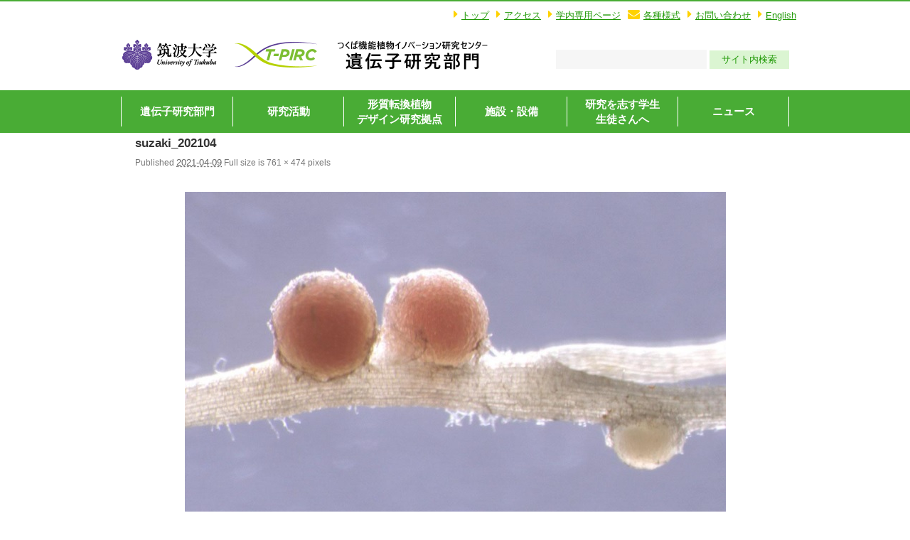

--- FILE ---
content_type: text/html; charset=UTF-8
request_url: https://gene.t-pirc.tsukuba.ac.jp/suzaki_202104/
body_size: 40458
content:
<!DOCTYPE html>
<html dir="ltr" lang="ja" prefix="og: https://ogp.me/ns#" itemscope itemtype="http://schema.org/Organization">
<head>
<meta charset="UTF-8" />
<meta name="viewport" content="width=device-width,initial-scale=1.0">
<title>suzaki_202104 | 筑波大学T-PIRC遺伝子実験センター筑波大学T-PIRC遺伝子実験センター</title>
<link rel="profile" href="http://gmpg.org/xfn/11" />
<link rel="icon" href="https://gene.t-pirc.tsukuba.ac.jp/wp-content/themes/tsukubagene/icon/favicon.ico">
<link rel="apple-touch-icon" href="https://gene.t-pirc.tsukuba.ac.jp/wp-content/themes/tsukubagene/icon/apple-touch-icon.png">
<link rel="stylesheet" type="text/css" media="all" href="https://gene.t-pirc.tsukuba.ac.jp/wp-content/themes/tsukubagene/style.css" />
<link rel="stylesheet" href="https://gene.t-pirc.tsukuba.ac.jp/wp-content/themes/tsukubagene/style-sp.css" media="screen and (max-width:670px)">
<link rel="stylesheet" href="https://gene.t-pirc.tsukuba.ac.jp/wp-content/themes/tsukubagene/css/flexslider.css">

<!--[if lt IE 9]>
<script src="https://gene.t-pirc.tsukuba.ac.jp/wp-content/themes/tsukubagene/js/html5.js" type="text/javascript"></script>
<![endif]-->

<script src="https://gene.t-pirc.tsukuba.ac.jp/wp-content/themes/tsukubagene/js/jquery.js"></script>
<script src="https://gene.t-pirc.tsukuba.ac.jp/wp-content/themes/tsukubagene/js/my.js"></script>
<script type="text/javascript" src="https://gene.t-pirc.tsukuba.ac.jp/wp-content/themes/tsukubagene/js/jquery.flexslider-min.js" ></script>
<script type="text/javascript" src="https://gene.t-pirc.tsukuba.ac.jp/wp-content/themes/tsukubagene/js/jquery.bxslider.js" ></script>


<script type="text/javascript" charset="utf-8">
  $(window).load(function() {
    $('.flexslider').flexslider({
      slideshowSpeed: 3000
    });
  });
</script>


		<!-- All in One SEO 4.9.2 - aioseo.com -->
	<meta name="robots" content="max-image-preview:large" />
	<meta name="author" content="gene"/>
	<link rel="canonical" href="https://gene.t-pirc.tsukuba.ac.jp/suzaki_202104/" />
	<meta name="generator" content="All in One SEO (AIOSEO) 4.9.2" />
		<meta property="og:locale" content="ja_JP" />
		<meta property="og:site_name" content="筑波大学T-PIRC遺伝子実験センター | 筑波大学つくば機能植物イノベーション研究センター（T-PIRC）｜遺伝子実験センター" />
		<meta property="og:type" content="article" />
		<meta property="og:title" content="suzaki_202104 | 筑波大学T-PIRC遺伝子実験センター" />
		<meta property="og:url" content="https://gene.t-pirc.tsukuba.ac.jp/suzaki_202104/" />
		<meta property="article:published_time" content="2021-04-09T07:08:22+00:00" />
		<meta property="article:modified_time" content="2021-04-09T07:08:22+00:00" />
		<meta name="twitter:card" content="summary" />
		<meta name="twitter:title" content="suzaki_202104 | 筑波大学T-PIRC遺伝子実験センター" />
		<script type="application/ld+json" class="aioseo-schema">
			{"@context":"https:\/\/schema.org","@graph":[{"@type":"BreadcrumbList","@id":"https:\/\/gene.t-pirc.tsukuba.ac.jp\/suzaki_202104\/#breadcrumblist","itemListElement":[{"@type":"ListItem","@id":"https:\/\/gene.t-pirc.tsukuba.ac.jp#listItem","position":1,"name":"\u30db\u30fc\u30e0","item":"https:\/\/gene.t-pirc.tsukuba.ac.jp","nextItem":{"@type":"ListItem","@id":"https:\/\/gene.t-pirc.tsukuba.ac.jp\/suzaki_202104\/#listItem","name":"suzaki_202104"}},{"@type":"ListItem","@id":"https:\/\/gene.t-pirc.tsukuba.ac.jp\/suzaki_202104\/#listItem","position":2,"name":"suzaki_202104","previousItem":{"@type":"ListItem","@id":"https:\/\/gene.t-pirc.tsukuba.ac.jp#listItem","name":"\u30db\u30fc\u30e0"}}]},{"@type":"ItemPage","@id":"https:\/\/gene.t-pirc.tsukuba.ac.jp\/suzaki_202104\/#itempage","url":"https:\/\/gene.t-pirc.tsukuba.ac.jp\/suzaki_202104\/","name":"suzaki_202104 | \u7b51\u6ce2\u5927\u5b66T-PIRC\u907a\u4f1d\u5b50\u5b9f\u9a13\u30bb\u30f3\u30bf\u30fc","inLanguage":"ja","isPartOf":{"@id":"https:\/\/gene.t-pirc.tsukuba.ac.jp\/#website"},"breadcrumb":{"@id":"https:\/\/gene.t-pirc.tsukuba.ac.jp\/suzaki_202104\/#breadcrumblist"},"author":{"@id":"https:\/\/gene.t-pirc.tsukuba.ac.jp\/blog\/author\/gene\/#author"},"creator":{"@id":"https:\/\/gene.t-pirc.tsukuba.ac.jp\/blog\/author\/gene\/#author"},"datePublished":"2021-04-09T16:08:22+09:00","dateModified":"2021-04-09T16:08:22+09:00"},{"@type":"Organization","@id":"https:\/\/gene.t-pirc.tsukuba.ac.jp\/#organization","name":"\u7b51\u6ce2\u5927\u5b66T-PIRC\u907a\u4f1d\u5b50\u5b9f\u9a13\u30bb\u30f3\u30bf\u30fc","description":"\u7b51\u6ce2\u5927\u5b66\u3064\u304f\u3070\u6a5f\u80fd\u690d\u7269\u30a4\u30ce\u30d9\u30fc\u30b7\u30e7\u30f3\u7814\u7a76\u30bb\u30f3\u30bf\u30fc\uff08T-PIRC\uff09\uff5c\u907a\u4f1d\u5b50\u5b9f\u9a13\u30bb\u30f3\u30bf\u30fc","url":"https:\/\/gene.t-pirc.tsukuba.ac.jp\/"},{"@type":"Person","@id":"https:\/\/gene.t-pirc.tsukuba.ac.jp\/blog\/author\/gene\/#author","url":"https:\/\/gene.t-pirc.tsukuba.ac.jp\/blog\/author\/gene\/","name":"gene"},{"@type":"WebSite","@id":"https:\/\/gene.t-pirc.tsukuba.ac.jp\/#website","url":"https:\/\/gene.t-pirc.tsukuba.ac.jp\/","name":"\u7b51\u6ce2\u5927\u5b66T-PIRC\u907a\u4f1d\u5b50\u5b9f\u9a13\u30bb\u30f3\u30bf\u30fc","description":"\u7b51\u6ce2\u5927\u5b66\u3064\u304f\u3070\u6a5f\u80fd\u690d\u7269\u30a4\u30ce\u30d9\u30fc\u30b7\u30e7\u30f3\u7814\u7a76\u30bb\u30f3\u30bf\u30fc\uff08T-PIRC\uff09\uff5c\u907a\u4f1d\u5b50\u5b9f\u9a13\u30bb\u30f3\u30bf\u30fc","inLanguage":"ja","publisher":{"@id":"https:\/\/gene.t-pirc.tsukuba.ac.jp\/#organization"}}]}
		</script>
		<!-- All in One SEO -->

<link rel='dns-prefetch' href='//stats.wp.com' />
<link rel='dns-prefetch' href='//v0.wordpress.com' />
<style id='wp-img-auto-sizes-contain-inline-css' type='text/css'>
img:is([sizes=auto i],[sizes^="auto," i]){contain-intrinsic-size:3000px 1500px}
/*# sourceURL=wp-img-auto-sizes-contain-inline-css */
</style>
<style id='wp-block-library-inline-css' type='text/css'>
:root{--wp-block-synced-color:#7a00df;--wp-block-synced-color--rgb:122,0,223;--wp-bound-block-color:var(--wp-block-synced-color);--wp-editor-canvas-background:#ddd;--wp-admin-theme-color:#007cba;--wp-admin-theme-color--rgb:0,124,186;--wp-admin-theme-color-darker-10:#006ba1;--wp-admin-theme-color-darker-10--rgb:0,107,160.5;--wp-admin-theme-color-darker-20:#005a87;--wp-admin-theme-color-darker-20--rgb:0,90,135;--wp-admin-border-width-focus:2px}@media (min-resolution:192dpi){:root{--wp-admin-border-width-focus:1.5px}}.wp-element-button{cursor:pointer}:root .has-very-light-gray-background-color{background-color:#eee}:root .has-very-dark-gray-background-color{background-color:#313131}:root .has-very-light-gray-color{color:#eee}:root .has-very-dark-gray-color{color:#313131}:root .has-vivid-green-cyan-to-vivid-cyan-blue-gradient-background{background:linear-gradient(135deg,#00d084,#0693e3)}:root .has-purple-crush-gradient-background{background:linear-gradient(135deg,#34e2e4,#4721fb 50%,#ab1dfe)}:root .has-hazy-dawn-gradient-background{background:linear-gradient(135deg,#faaca8,#dad0ec)}:root .has-subdued-olive-gradient-background{background:linear-gradient(135deg,#fafae1,#67a671)}:root .has-atomic-cream-gradient-background{background:linear-gradient(135deg,#fdd79a,#004a59)}:root .has-nightshade-gradient-background{background:linear-gradient(135deg,#330968,#31cdcf)}:root .has-midnight-gradient-background{background:linear-gradient(135deg,#020381,#2874fc)}:root{--wp--preset--font-size--normal:16px;--wp--preset--font-size--huge:42px}.has-regular-font-size{font-size:1em}.has-larger-font-size{font-size:2.625em}.has-normal-font-size{font-size:var(--wp--preset--font-size--normal)}.has-huge-font-size{font-size:var(--wp--preset--font-size--huge)}.has-text-align-center{text-align:center}.has-text-align-left{text-align:left}.has-text-align-right{text-align:right}.has-fit-text{white-space:nowrap!important}#end-resizable-editor-section{display:none}.aligncenter{clear:both}.items-justified-left{justify-content:flex-start}.items-justified-center{justify-content:center}.items-justified-right{justify-content:flex-end}.items-justified-space-between{justify-content:space-between}.screen-reader-text{border:0;clip-path:inset(50%);height:1px;margin:-1px;overflow:hidden;padding:0;position:absolute;width:1px;word-wrap:normal!important}.screen-reader-text:focus{background-color:#ddd;clip-path:none;color:#444;display:block;font-size:1em;height:auto;left:5px;line-height:normal;padding:15px 23px 14px;text-decoration:none;top:5px;width:auto;z-index:100000}html :where(.has-border-color){border-style:solid}html :where([style*=border-top-color]){border-top-style:solid}html :where([style*=border-right-color]){border-right-style:solid}html :where([style*=border-bottom-color]){border-bottom-style:solid}html :where([style*=border-left-color]){border-left-style:solid}html :where([style*=border-width]){border-style:solid}html :where([style*=border-top-width]){border-top-style:solid}html :where([style*=border-right-width]){border-right-style:solid}html :where([style*=border-bottom-width]){border-bottom-style:solid}html :where([style*=border-left-width]){border-left-style:solid}html :where(img[class*=wp-image-]){height:auto;max-width:100%}:where(figure){margin:0 0 1em}html :where(.is-position-sticky){--wp-admin--admin-bar--position-offset:var(--wp-admin--admin-bar--height,0px)}@media screen and (max-width:600px){html :where(.is-position-sticky){--wp-admin--admin-bar--position-offset:0px}}

/*# sourceURL=wp-block-library-inline-css */
</style><style id='global-styles-inline-css' type='text/css'>
:root{--wp--preset--aspect-ratio--square: 1;--wp--preset--aspect-ratio--4-3: 4/3;--wp--preset--aspect-ratio--3-4: 3/4;--wp--preset--aspect-ratio--3-2: 3/2;--wp--preset--aspect-ratio--2-3: 2/3;--wp--preset--aspect-ratio--16-9: 16/9;--wp--preset--aspect-ratio--9-16: 9/16;--wp--preset--color--black: #000000;--wp--preset--color--cyan-bluish-gray: #abb8c3;--wp--preset--color--white: #ffffff;--wp--preset--color--pale-pink: #f78da7;--wp--preset--color--vivid-red: #cf2e2e;--wp--preset--color--luminous-vivid-orange: #ff6900;--wp--preset--color--luminous-vivid-amber: #fcb900;--wp--preset--color--light-green-cyan: #7bdcb5;--wp--preset--color--vivid-green-cyan: #00d084;--wp--preset--color--pale-cyan-blue: #8ed1fc;--wp--preset--color--vivid-cyan-blue: #0693e3;--wp--preset--color--vivid-purple: #9b51e0;--wp--preset--gradient--vivid-cyan-blue-to-vivid-purple: linear-gradient(135deg,rgb(6,147,227) 0%,rgb(155,81,224) 100%);--wp--preset--gradient--light-green-cyan-to-vivid-green-cyan: linear-gradient(135deg,rgb(122,220,180) 0%,rgb(0,208,130) 100%);--wp--preset--gradient--luminous-vivid-amber-to-luminous-vivid-orange: linear-gradient(135deg,rgb(252,185,0) 0%,rgb(255,105,0) 100%);--wp--preset--gradient--luminous-vivid-orange-to-vivid-red: linear-gradient(135deg,rgb(255,105,0) 0%,rgb(207,46,46) 100%);--wp--preset--gradient--very-light-gray-to-cyan-bluish-gray: linear-gradient(135deg,rgb(238,238,238) 0%,rgb(169,184,195) 100%);--wp--preset--gradient--cool-to-warm-spectrum: linear-gradient(135deg,rgb(74,234,220) 0%,rgb(151,120,209) 20%,rgb(207,42,186) 40%,rgb(238,44,130) 60%,rgb(251,105,98) 80%,rgb(254,248,76) 100%);--wp--preset--gradient--blush-light-purple: linear-gradient(135deg,rgb(255,206,236) 0%,rgb(152,150,240) 100%);--wp--preset--gradient--blush-bordeaux: linear-gradient(135deg,rgb(254,205,165) 0%,rgb(254,45,45) 50%,rgb(107,0,62) 100%);--wp--preset--gradient--luminous-dusk: linear-gradient(135deg,rgb(255,203,112) 0%,rgb(199,81,192) 50%,rgb(65,88,208) 100%);--wp--preset--gradient--pale-ocean: linear-gradient(135deg,rgb(255,245,203) 0%,rgb(182,227,212) 50%,rgb(51,167,181) 100%);--wp--preset--gradient--electric-grass: linear-gradient(135deg,rgb(202,248,128) 0%,rgb(113,206,126) 100%);--wp--preset--gradient--midnight: linear-gradient(135deg,rgb(2,3,129) 0%,rgb(40,116,252) 100%);--wp--preset--font-size--small: 13px;--wp--preset--font-size--medium: 20px;--wp--preset--font-size--large: 36px;--wp--preset--font-size--x-large: 42px;--wp--preset--spacing--20: 0.44rem;--wp--preset--spacing--30: 0.67rem;--wp--preset--spacing--40: 1rem;--wp--preset--spacing--50: 1.5rem;--wp--preset--spacing--60: 2.25rem;--wp--preset--spacing--70: 3.38rem;--wp--preset--spacing--80: 5.06rem;--wp--preset--shadow--natural: 6px 6px 9px rgba(0, 0, 0, 0.2);--wp--preset--shadow--deep: 12px 12px 50px rgba(0, 0, 0, 0.4);--wp--preset--shadow--sharp: 6px 6px 0px rgba(0, 0, 0, 0.2);--wp--preset--shadow--outlined: 6px 6px 0px -3px rgb(255, 255, 255), 6px 6px rgb(0, 0, 0);--wp--preset--shadow--crisp: 6px 6px 0px rgb(0, 0, 0);}:where(.is-layout-flex){gap: 0.5em;}:where(.is-layout-grid){gap: 0.5em;}body .is-layout-flex{display: flex;}.is-layout-flex{flex-wrap: wrap;align-items: center;}.is-layout-flex > :is(*, div){margin: 0;}body .is-layout-grid{display: grid;}.is-layout-grid > :is(*, div){margin: 0;}:where(.wp-block-columns.is-layout-flex){gap: 2em;}:where(.wp-block-columns.is-layout-grid){gap: 2em;}:where(.wp-block-post-template.is-layout-flex){gap: 1.25em;}:where(.wp-block-post-template.is-layout-grid){gap: 1.25em;}.has-black-color{color: var(--wp--preset--color--black) !important;}.has-cyan-bluish-gray-color{color: var(--wp--preset--color--cyan-bluish-gray) !important;}.has-white-color{color: var(--wp--preset--color--white) !important;}.has-pale-pink-color{color: var(--wp--preset--color--pale-pink) !important;}.has-vivid-red-color{color: var(--wp--preset--color--vivid-red) !important;}.has-luminous-vivid-orange-color{color: var(--wp--preset--color--luminous-vivid-orange) !important;}.has-luminous-vivid-amber-color{color: var(--wp--preset--color--luminous-vivid-amber) !important;}.has-light-green-cyan-color{color: var(--wp--preset--color--light-green-cyan) !important;}.has-vivid-green-cyan-color{color: var(--wp--preset--color--vivid-green-cyan) !important;}.has-pale-cyan-blue-color{color: var(--wp--preset--color--pale-cyan-blue) !important;}.has-vivid-cyan-blue-color{color: var(--wp--preset--color--vivid-cyan-blue) !important;}.has-vivid-purple-color{color: var(--wp--preset--color--vivid-purple) !important;}.has-black-background-color{background-color: var(--wp--preset--color--black) !important;}.has-cyan-bluish-gray-background-color{background-color: var(--wp--preset--color--cyan-bluish-gray) !important;}.has-white-background-color{background-color: var(--wp--preset--color--white) !important;}.has-pale-pink-background-color{background-color: var(--wp--preset--color--pale-pink) !important;}.has-vivid-red-background-color{background-color: var(--wp--preset--color--vivid-red) !important;}.has-luminous-vivid-orange-background-color{background-color: var(--wp--preset--color--luminous-vivid-orange) !important;}.has-luminous-vivid-amber-background-color{background-color: var(--wp--preset--color--luminous-vivid-amber) !important;}.has-light-green-cyan-background-color{background-color: var(--wp--preset--color--light-green-cyan) !important;}.has-vivid-green-cyan-background-color{background-color: var(--wp--preset--color--vivid-green-cyan) !important;}.has-pale-cyan-blue-background-color{background-color: var(--wp--preset--color--pale-cyan-blue) !important;}.has-vivid-cyan-blue-background-color{background-color: var(--wp--preset--color--vivid-cyan-blue) !important;}.has-vivid-purple-background-color{background-color: var(--wp--preset--color--vivid-purple) !important;}.has-black-border-color{border-color: var(--wp--preset--color--black) !important;}.has-cyan-bluish-gray-border-color{border-color: var(--wp--preset--color--cyan-bluish-gray) !important;}.has-white-border-color{border-color: var(--wp--preset--color--white) !important;}.has-pale-pink-border-color{border-color: var(--wp--preset--color--pale-pink) !important;}.has-vivid-red-border-color{border-color: var(--wp--preset--color--vivid-red) !important;}.has-luminous-vivid-orange-border-color{border-color: var(--wp--preset--color--luminous-vivid-orange) !important;}.has-luminous-vivid-amber-border-color{border-color: var(--wp--preset--color--luminous-vivid-amber) !important;}.has-light-green-cyan-border-color{border-color: var(--wp--preset--color--light-green-cyan) !important;}.has-vivid-green-cyan-border-color{border-color: var(--wp--preset--color--vivid-green-cyan) !important;}.has-pale-cyan-blue-border-color{border-color: var(--wp--preset--color--pale-cyan-blue) !important;}.has-vivid-cyan-blue-border-color{border-color: var(--wp--preset--color--vivid-cyan-blue) !important;}.has-vivid-purple-border-color{border-color: var(--wp--preset--color--vivid-purple) !important;}.has-vivid-cyan-blue-to-vivid-purple-gradient-background{background: var(--wp--preset--gradient--vivid-cyan-blue-to-vivid-purple) !important;}.has-light-green-cyan-to-vivid-green-cyan-gradient-background{background: var(--wp--preset--gradient--light-green-cyan-to-vivid-green-cyan) !important;}.has-luminous-vivid-amber-to-luminous-vivid-orange-gradient-background{background: var(--wp--preset--gradient--luminous-vivid-amber-to-luminous-vivid-orange) !important;}.has-luminous-vivid-orange-to-vivid-red-gradient-background{background: var(--wp--preset--gradient--luminous-vivid-orange-to-vivid-red) !important;}.has-very-light-gray-to-cyan-bluish-gray-gradient-background{background: var(--wp--preset--gradient--very-light-gray-to-cyan-bluish-gray) !important;}.has-cool-to-warm-spectrum-gradient-background{background: var(--wp--preset--gradient--cool-to-warm-spectrum) !important;}.has-blush-light-purple-gradient-background{background: var(--wp--preset--gradient--blush-light-purple) !important;}.has-blush-bordeaux-gradient-background{background: var(--wp--preset--gradient--blush-bordeaux) !important;}.has-luminous-dusk-gradient-background{background: var(--wp--preset--gradient--luminous-dusk) !important;}.has-pale-ocean-gradient-background{background: var(--wp--preset--gradient--pale-ocean) !important;}.has-electric-grass-gradient-background{background: var(--wp--preset--gradient--electric-grass) !important;}.has-midnight-gradient-background{background: var(--wp--preset--gradient--midnight) !important;}.has-small-font-size{font-size: var(--wp--preset--font-size--small) !important;}.has-medium-font-size{font-size: var(--wp--preset--font-size--medium) !important;}.has-large-font-size{font-size: var(--wp--preset--font-size--large) !important;}.has-x-large-font-size{font-size: var(--wp--preset--font-size--x-large) !important;}
/*# sourceURL=global-styles-inline-css */
</style>

<style id='classic-theme-styles-inline-css' type='text/css'>
/*! This file is auto-generated */
.wp-block-button__link{color:#fff;background-color:#32373c;border-radius:9999px;box-shadow:none;text-decoration:none;padding:calc(.667em + 2px) calc(1.333em + 2px);font-size:1.125em}.wp-block-file__button{background:#32373c;color:#fff;text-decoration:none}
/*# sourceURL=/wp-includes/css/classic-themes.min.css */
</style>
	<style>img#wpstats{display:none}</style>
		
<!---->

</head>
<body class="attachment wp-singular attachment-template-default single single-attachment postid-5605 attachmentid-5605 attachment-jpeg wp-theme-tsukubagene">

<div id="TO"></div>
<div id="wrapper" class="hfeed">
	<header id="header">
		<div id="masthead">
			<div id="branding" role="banner">
				<div class="inner">
					<h1 id="site-description">筑波大学つくば機能植物イノベーション研究センター（T-PIRC）｜遺伝子実験センター</h1>
					<div class="h_menu pc">
						<ul>
							<li><a href="https://gene.t-pirc.tsukuba.ac.jp">トップ</a></li>
							<li><a href="access">アクセス</a></li>
							<li><a href="https://gene.t-pirc.tsukuba.ac.jp/facilities/institution_list">学内専用ページ</a></li>
							<li><a href="https://gene.t-pirc.tsukuba.ac.jp/styles">各種様式</a></li>
							<li><a href="contact">お問い合わせ</a></li>
							<li><a href="https://gene.t-pirc.tsukuba.ac.jp/en/" target="_blank">English</a></li>
						</ul>
					</div>
					
					<div class="tsukuba_univ"><a href="https://www.tsukuba.ac.jp/" target="_blank"><img src="https://gene.t-pirc.tsukuba.ac.jp/wp-content/themes/tsukubagene/images/tsukuba_univ_logo.png" alt="" width="138" height="50" /></a></div>
					<div class="tpirc"><a href="https://www.t-pirc.tsukuba.ac.jp/" target="_blank"><img src="https://gene.t-pirc.tsukuba.ac.jp/wp-content/themes/tsukubagene/images/tpirc_logo_2.png" alt="" width="120" height="50" /></a></div>
					
										<h2 id="site-title">
						<span>
							<a href="https://gene.t-pirc.tsukuba.ac.jp" title="筑波大学T-PIRC遺伝子実験センター" rel="home">筑波大学T-PIRC遺伝子実験センター</a>
						</span>
					</h2>

					<div class="h_form pc">
						<form role="search" method="get" id="searchform" class="searchform" action="https://gene.t-pirc.tsukuba.ac.jp/">
							<div>
								<label class="screen-reader-text" for="s">検索:</label>
								<input type="text" value="" name="s" id="s" />
								<input type="submit" id="searchsubmit" value="サイト内検索" />
							</div>
						</form>
					</div>
				</div><!-- .inner -->
			</div><!-- #branding -->

			<div class="nav_menu_v sp">
				<div id="t-navi">
					<button class="navi-toggle" tabindex="0" accesskey="n"><span>Click</span></button>
					<div class="t-menu">
						<ul>
							<li><a href="https://gene.t-pirc.tsukuba.ac.jp/">ホーム</a></li>
							<li><a href="https://gene.t-pirc.tsukuba.ac.jp/blog">News</a></li>
							<li><a href="https://gene.t-pirc.tsukuba.ac.jp/center">センターについて</a></li>
							<li><a href="https://gene.t-pirc.tsukuba.ac.jp/research">研究活動</a></li>
							<li><a href="https://gene.t-pirc.tsukuba.ac.jp/joint">形質転換植物デザイン研究拠点</a></li>
							<li><a href="https://gene.t-pirc.tsukuba.ac.jp/facilities">施設・設備</a></li>
							<li><a href="https://gene.t-pirc.tsukuba.ac.jp/students">研究を志す学生・生徒さんへ</a></li>
							<li><a href="https://gene.t-pirc.tsukuba.ac.jp/access">アクセス</a></li>
							<li><a href="https://gene.t-pirc.tsukuba.ac.jp/contact">お問い合わせ</a></li>
						</ul>
					</div><!-- .t-menu -->
				</div><!-- #t-navi -->
			</div><!-- .nav_menu_v -->

			<div id="access" role="navigation">
				<div class="inner">
										<div class="skip-link screen-reader-text"><a href="#content" title="Skip to content">Skip to content</a></div>
										<div class="menu-header"><ul id="menu-g_nav" class="menu"><li id="menu-item-40" class="menu-item menu-item-type-post_type menu-item-object-page menu-item-40"><a href="https://gene.t-pirc.tsukuba.ac.jp/center/">遺伝子研究部門<br /><span></span></a></li>
<li id="menu-item-41" class="menu-item menu-item-type-post_type menu-item-object-page menu-item-41"><a href="https://gene.t-pirc.tsukuba.ac.jp/research/">研究活動<br /><span></span></a></li>
<li id="menu-item-42" class="menu-item menu-item-type-post_type menu-item-object-page menu-item-42"><a href="https://gene.t-pirc.tsukuba.ac.jp/joint/">形質転換植物<br /><span>デザイン研究拠点</span></a></li>
<li id="menu-item-97" class="menu-item menu-item-type-post_type menu-item-object-page menu-item-97"><a href="https://gene.t-pirc.tsukuba.ac.jp/facilities/">施設・設備<br /><span></span></a></li>
<li id="menu-item-43" class="menu-item menu-item-type-post_type menu-item-object-page menu-item-43"><a href="https://gene.t-pirc.tsukuba.ac.jp/students/">研究を志す学生<br /><span>生徒さんへ</span></a></li>
<li id="menu-item-38" class="menu-item menu-item-type-post_type menu-item-object-page current_page_parent menu-item-38"><a href="https://gene.t-pirc.tsukuba.ac.jp/blog/">ニュース<br /><span></span></a></li>
</ul></div>				</div><!-- .inner -->
			</div><!-- #access -->
		</div><!-- #masthead -->
	</header><!-- #header -->





<div class="sp_f_nav sp">
	<div class="sp_f_nav_c"><a href="contact">各種お問い合わせはこちら</a></div>
	<div class="top sp"><a href="#TO"><img src="https://gene.t-pirc.tsukuba.ac.jp/wp-content/themes/tsukubagene/images/top.png" alt="ページ先頭へ戻る" width="44" height="44" /></a></div>
</div>

	<div id="main">

		<div id="container" class="single-attachment">
			<div id="content" role="main">

			

				
				<div id="post-5605" class="post-5605 attachment type-attachment status-inherit hentry">
					<h2 class="entry-title">suzaki_202104</h2>

					<div class="entry-meta">
						<span class="meta-prep meta-prep-author">By</span> <span class="author vcard"><a class="url fn n" href="https://gene.t-pirc.tsukuba.ac.jp/blog/author/gene/" title="View all posts by gene" rel="author">gene</a></span>						<span class="meta-sep">|</span>
						<span class="meta-prep meta-prep-entry-date">Published</span> <span class="entry-date"><abbr class="published" title="4:08 PM">2021-04-09</abbr></span> <span class="meta-sep">|</span> Full size is <a href="https://gene.t-pirc.tsukuba.ac.jp/wp-content/uploads/2021/04/suzaki_202104.jpg" title="Link to full-size image">761 &times; 474</a> pixels											</div><!-- .entry-meta -->

					<div class="entry-content">
						<div class="entry-attachment">
						<p class="attachment"><a href="https://gene.t-pirc.tsukuba.ac.jp/kusano_202106/" title="suzaki_202104" rel="attachment"><img width="761" height="474" src="https://gene.t-pirc.tsukuba.ac.jp/wp-content/uploads/2021/04/suzaki_202104.jpg" class="attachment-900x900 size-900x900" alt="" decoding="async" fetchpriority="high" /></a></p>

						<div id="nav-below" class="navigation">
							<div class="nav-previous"><a href='https://gene.t-pirc.tsukuba.ac.jp/specializedscreenhause/'>SpecializedScreenHause</a></div>
							<div class="nav-next"><a href='https://gene.t-pirc.tsukuba.ac.jp/kusano_202106/'>kusano_202106</a></div>
						</div><!-- #nav-below -->
						</div><!-- .entry-attachment -->
						<div class="entry-caption"></div>


					</div><!-- .entry-content -->

					<div class="entry-utility">
						Bookmark the <a href="https://gene.t-pirc.tsukuba.ac.jp/suzaki_202104/" title="Permalink to suzaki_202104" rel="bookmark">permalink</a>.											</div><!-- .entry-utility -->
				</div><!-- #post-## -->


			<div id="comments">




</div><!-- #comments -->


			</div><!-- #content -->
		</div><!-- #container -->

</div><!-- #main -->

<div id="pagetop" class="pc"><a href="#" class="hvr-wobble-vertical"><img src="https://gene.t-pirc.tsukuba.ac.jp/wp-content/themes/tsukubagene/images/toTop.png" alt="ページ先頭へ戻る" width="46" height="46" /></a></div>

<footer id="footer" role="contentinfo">
	<div class="footer_link">
		<div class="inner">
			<ul>
				<li><a href="https://www.hcmbiotech.com.vn/en/" target="_blank"><img src="https://gene.t-pirc.tsukuba.ac.jp/wp-content/themes/tsukubagene/images/footer_link_01.png" alt="Biotechnology Center of Ho Chi Min City, HCMC BC:" width="220" height="90" /></a></li>
				<li><a href="http://www.cab.kps.ku.ac.th/2018/th/index.php" target="_blank"><img src="https://gene.t-pirc.tsukuba.ac.jp/wp-content/themes/tsukubagene/images/footer_link_02.png" alt="CAB-Kasesart University" width="220" height="90" /></a></li>
				<li><a href="https://www.gob.mx/inifap" target="_blank"><img src="https://gene.t-pirc.tsukuba.ac.jp/wp-content/themes/tsukubagene/images/footer_link_03s.png" alt="メキシコ INIFAP" width="220" height="90" /></a></li>
				<li><a href="https://www.inrae.fr/en/centers/nouvelle-aquitaine-bordeaux" target="_blank"><img src="https://gene.t-pirc.tsukuba.ac.jp/wp-content/themes/tsukubagene/images/footer_link_04.png" alt="INRAE Bordeaux" width="220" height="90" /></a></li>
				<li><a href="http://www.isaaa.org/default.asp" target="_blank"><img src="https://gene.t-pirc.tsukuba.ac.jp/wp-content/themes/tsukubagene/images/footer_link_05.png" alt="ISAAA" width="220" height="90" /></a></li>
				<li><a href="https://prri.net/" target="_blank"><img src="https://gene.t-pirc.tsukuba.ac.jp/wp-content/themes/tsukubagene/images/footer_link_06.png" alt="PRRI" width="220" height="90" /></a></li>
				<li><a href="https://www.u-bordeaux.com/" target="_blank"><img src="https://gene.t-pirc.tsukuba.ac.jp/wp-content/themes/tsukubagene/images/footer_link_07.png" alt="Univ. of Bordeaux" width="220" height="90" /></a></li>
				<li><a href="http://www.unpad.ac.id/en/" target="_blank"><img src="https://gene.t-pirc.tsukuba.ac.jp/wp-content/themes/tsukubagene/images/footer_link_08.png" alt="インドネシアUNPAD" width="220" height="90" /></a></li>
				<li><a href="https://cafs.uplb.edu.ph/" target="_blank"><img src="https://gene.t-pirc.tsukuba.ac.jp/wp-content/themes/tsukubagene/images/footer_link_09.png" alt="UPLB-IPB" width="220" height="90" /></a></li>
				<li><a href="https://plantresilience.msu.edu/" target="_blank"><img src="https://gene.t-pirc.tsukuba.ac.jp/wp-content/themes/tsukubagene/images/footer_link_10.png" alt="UPLB-IPB" width="220" height="90" /></a></li>
			</ul>
		</div>
	</div>

	<div class="bio pc"><img src="https://gene.t-pirc.tsukuba.ac.jp/wp-content/themes/tsukubagene/images/f_img.png" alt="　｜　" width="1800" height="140" /></div>
	<div class="bio sp"><img src="https://gene.t-pirc.tsukuba.ac.jp/wp-content/themes/tsukubagene/images/f_img_sp.png" alt="　｜　" width="900" height="140" /></div>

	<div class="f_nav">
		<div class="inner">
			

			<div id="footer-widget-area" role="complementary">

				<div id="first" class="widget-area">
					<ul class="xoxo">
						<li id="nav_menu-11" class="widget-container widget_nav_menu"><div class="menu-f_nav_1-container"><ul id="menu-f_nav_1" class="menu"><li id="menu-item-381" class="menu-item menu-item-type-post_type menu-item-object-page menu-item-381"><a href="https://gene.t-pirc.tsukuba.ac.jp/center/">遺伝子研究部門<br /><span></span></a></li>
<li id="menu-item-380" class="menu-item menu-item-type-custom menu-item-object-custom menu-item-380"><a href="https://gene.t-pirc.tsukuba.ac.jp/center/#c_1">役割<br /><span></span></a></li>
<li id="menu-item-382" class="menu-item menu-item-type-custom menu-item-object-custom menu-item-382"><a href="https://gene.t-pirc.tsukuba.ac.jp/center/#c_2">組織と運営<br /><span></span></a></li>
<li id="menu-item-384" class="menu-item menu-item-type-custom menu-item-object-custom menu-item-384"><a href="https://gene.t-pirc.tsukuba.ac.jp/center/#c_3">概要・沿革<br /><span></span></a></li>
<li id="menu-item-385" class="menu-item menu-item-type-custom menu-item-object-custom menu-item-385"><a href="https://gene.t-pirc.tsukuba.ac.jp/center/#c_4">業績<br /><span></span></a></li>
<li id="menu-item-386" class="menu-item menu-item-type-custom menu-item-object-custom menu-item-386"><a href="https://gene.t-pirc.tsukuba.ac.jp/center/#c_5">利用状況<br /><span></span></a></li>
</ul></div></li>					</ul>
				</div><!-- #first .widget-area -->

				<div id="second" class="widget-area">
					<ul class="xoxo">
						<li id="nav_menu-12" class="widget-container widget_nav_menu"><div class="menu-f_nav_2-container"><ul id="menu-f_nav_2" class="menu"><li id="menu-item-391" class="menu-item menu-item-type-post_type menu-item-object-page menu-item-391"><a href="https://gene.t-pirc.tsukuba.ac.jp/research/">研究活動<br /><span></span></a></li>
<li id="menu-item-392" class="menu-item menu-item-type-post_type menu-item-object-page menu-item-392"><a href="https://gene.t-pirc.tsukuba.ac.jp/research/gene_news/">遺伝子組換え体関連ニュース<br /><span></span></a></li>
<li id="menu-item-393" class="menu-item menu-item-type-post_type menu-item-object-page menu-item-393"><a href="https://gene.t-pirc.tsukuba.ac.jp/research/group/">研究グループ一覧<br /><span></span></a></li>
<li id="menu-item-395" class="menu-item menu-item-type-post_type menu-item-object-page menu-item-395"><a href="https://gene.t-pirc.tsukuba.ac.jp/joint/">形質転換植物デザイン研究拠点<br /><span></span></a></li>
<li id="menu-item-396" class="menu-item menu-item-type-post_type menu-item-object-page menu-item-396"><a href="https://gene.t-pirc.tsukuba.ac.jp/joint/field/">研究領域<br /><span></span></a></li>
<li id="menu-item-397" class="menu-item menu-item-type-post_type menu-item-object-page menu-item-397"><a href="https://gene.t-pirc.tsukuba.ac.jp/joint/seminars/">これまでのセミナー<br /><span></span></a></li>
</ul></div></li>					</ul>
				</div><!-- #second .widget-area -->

				<div id="third" class="widget-area">
					<ul class="xoxo">
						<li id="nav_menu-13" class="widget-container widget_nav_menu"><div class="menu-f_nav_3-container"><ul id="menu-f_nav_3" class="menu"><li id="menu-item-399" class="menu-item menu-item-type-post_type menu-item-object-page menu-item-399"><a href="https://gene.t-pirc.tsukuba.ac.jp/facilities/">施設・設備<br /><span></span></a></li>
<li id="menu-item-400" class="menu-item menu-item-type-post_type menu-item-object-page menu-item-400"><a href="https://gene.t-pirc.tsukuba.ac.jp/facilities/institution_list/">施設一覧<br /><span></span></a></li>
<li id="menu-item-401" class="menu-item menu-item-type-post_type menu-item-object-page menu-item-401"><a href="https://gene.t-pirc.tsukuba.ac.jp/facilities/equipment_list/">設備一覧<br /><span></span></a></li>
</ul></div></li>					</ul>
				</div><!-- #third .widget-area -->

				<div id="fourth" class="widget-area">
					<ul class="xoxo">
						<li id="nav_menu-14" class="widget-container widget_nav_menu"><div class="menu-f_nav_4-container"><ul id="menu-f_nav_4" class="menu"><li id="menu-item-414" class="menu-item menu-item-type-post_type menu-item-object-page menu-item-414"><a href="https://gene.t-pirc.tsukuba.ac.jp/students/">研究を志す学生・生徒さんへ<br /><span></span></a></li>
<li id="menu-item-416" class="menu-item menu-item-type-custom menu-item-object-custom menu-item-416"><a href="https://gene.t-pirc.tsukuba.ac.jp/blog/">お知らせ・イベント情報<br /><span></span></a></li>
<li id="menu-item-417" class="menu-item menu-item-type-post_type menu-item-object-page menu-item-417"><a href="https://gene.t-pirc.tsukuba.ac.jp/relation/">関連サイト<br /><span></span></a></li>
<li id="menu-item-418" class="menu-item menu-item-type-post_type menu-item-object-page menu-item-418"><a href="https://gene.t-pirc.tsukuba.ac.jp/styles/">各種様式<br /><span></span></a></li>
<li id="menu-item-419" class="menu-item menu-item-type-post_type menu-item-object-page menu-item-419"><a href="https://gene.t-pirc.tsukuba.ac.jp/access/">アクセス<br /><span></span></a></li>
<li id="menu-item-420" class="menu-item menu-item-type-post_type menu-item-object-page menu-item-420"><a href="https://gene.t-pirc.tsukuba.ac.jp/staff-recruit/">スタッフ公募情報<br /><span></span></a></li>
<li id="menu-item-2018" class="menu-item menu-item-type-custom menu-item-object-custom menu-item-2018"><a target="_blank" href="https://www.t-pirc.tsukuba.ac.jp/">T-PIRC<br /><span></span></a></li>
</ul></div></li>					</ul>
				</div><!-- #fourth .widget-area -->

			</div><!-- #footer-widget-area -->
		</div>
	</div>

	<div class="f_menu_sp sp">
		<ul>
			<li><a href="https://gene.t-pirc.tsukuba.ac.jp/">ホーム</a></li>
			<li><a href="https://gene.t-pirc.tsukuba.ac.jp/blog">お知らせ</a></li>
			<li><a href="https://gene.t-pirc.tsukuba.ac.jp/center#c_2">組織と運営</a></li>
			<li><a href="https://gene.t-pirc.tsukuba.ac.jp/center#c_3">概要・沿革</a></li>
			<li><a href="https://gene.t-pirc.tsukuba.ac.jp/center">部門について</a></li>
			<li><a href="https://gene.t-pirc.tsukuba.ac.jp/center#c_1">部門の役割</a></li>
			<li><a href="https://gene.t-pirc.tsukuba.ac.jp/center#c_4">部門の業績</a></li>
			<li><a href="https://gene.t-pirc.tsukuba.ac.jp/center#c_5">部門利用状況</a></li>
			<li><a href="https://gene.t-pirc.tsukuba.ac.jp/research">研究活動</a></li>
			<li><a href="https://gene.t-pirc.tsukuba.ac.jp/field">研究領域</a></li>
			<li><a href="https://gene.t-pirc.tsukuba.ac.jp/gene_news">遺伝子組換え体関連ニュース</a></li>
			<li><a href="https://gene.t-pirc.tsukuba.ac.jp/group">研究グループ一覧</a></li>
			<li><a href="https://gene.t-pirc.tsukuba.ac.jp/joint">形質転換植物デザイン研究拠点</a></li>
			<li><a href="https://gene.t-pirc.tsukuba.ac.jp/seminars">これまでのセミナー</a></li>
			<li><a href="https://gene.t-pirc.tsukuba.ac.jp/aboutreserch">共同研究について</a></li>
			<li><a href="https://gene.t-pirc.tsukuba.ac.jp/students">研究を志す学生・生徒さんへ</a></li>
			<li><a href="https://gene.t-pirc.tsukuba.ac.jp/styles">各種様式</a></li>
			<li><a href="https://gene.t-pirc.tsukuba.ac.jp/relation">関連サイト</a></li>
			<li><a href="https://gene.t-pirc.tsukuba.ac.jp/facilities">施設・設備</a></li>
			<li><a href="https://gene.t-pirc.tsukuba.ac.jp/institution_list">施設一覧</a></li>
			<li><a href="https://gene.t-pirc.tsukuba.ac.jp/equipment_list">設備一覧</a></li>
			<li><a href="https://gene.t-pirc.tsukuba.ac.jp/staff-recruit">スタッフ公募情報</a></li>
			<li><a href="https://gene.t-pirc.tsukuba.ac.jp/access">アクセス</a></li>
			<li><a href="https://www.t-pirc.tsukuba.ac.jp/" target="_blank">T-PIRC</a></li>
		</ul>
	</div>
		
	<div id="colophon">
		<div class="inner">
			<div id="site-info">
				<a href="https://gene.t-pirc.tsukuba.ac.jp/" title="筑波大学T-PIRC遺伝子実験センター" rel="home">
					筑波大学T-PIRC遺伝子実験センター				</a>
			</div><!-- #site-info -->

			<div itemprop="address" itemscope itemtype="http://schema.org/PostalAddress">
				<p class="add">〒<span>305-8572</span>　<span itemprop="addressRegion">茨城県</span><span itemprop="addressLocality">つくば市</span><span itemprop="streetAddress">天王台1-1-1</span><span class="f_tel2"> TEL.029-853-6006</span></p></div>
				<div class="sp_add sp">〒305-8572 茨城県つくば市天王台1-1-1</div>

				<div id="info">
					<div class="f_tel sp"><a href="tel:0298536006" itemprop="telephone">029-853-6006</a></div>
				</div>	
		</div><!-- #inner -->
	</div><!-- #colophon -->

	<div id="site-generator">
		<div class="inner">
			<div class="f_link">
				<ul>
					<li><a href="contact">お問い合わせ</a></li>
					<li><a href="site-policy">サイト利用規約</a></li>
					<li><a href="privacy-policy">個人情報保護方針</a></li>
				</ul>
			</div>
			<div class="copyright">&copy;CopyrightGene Research Center <br class="sp">University of Tsukuba. All rights reserved. </div>
		</div><!-- #inner -->
	</div><!-- #site-generator -->	
</footer><!-- #footer -->

</div><!-- #wrapper -->

<script type="speculationrules">
{"prefetch":[{"source":"document","where":{"and":[{"href_matches":"/*"},{"not":{"href_matches":["/wp-*.php","/wp-admin/*","/wp-content/uploads/*","/wp-content/*","/wp-content/plugins/*","/wp-content/themes/tsukubagene/*","/*\\?(.+)"]}},{"not":{"selector_matches":"a[rel~=\"nofollow\"]"}},{"not":{"selector_matches":".no-prefetch, .no-prefetch a"}}]},"eagerness":"conservative"}]}
</script>
<script type="module"  src="https://gene.t-pirc.tsukuba.ac.jp/wp-content/plugins/all-in-one-seo-pack/dist/Lite/assets/table-of-contents.95d0dfce.js?ver=4.9.2" id="aioseo/js/src/vue/standalone/blocks/table-of-contents/frontend.js-js"></script>
<script type="text/javascript" id="jetpack-stats-js-before">
/* <![CDATA[ */
_stq = window._stq || [];
_stq.push([ "view", JSON.parse("{\"v\":\"ext\",\"blog\":\"144270243\",\"post\":\"5605\",\"tz\":\"9\",\"srv\":\"gene.t-pirc.tsukuba.ac.jp\",\"j\":\"1:15.3.1\"}") ]);
_stq.push([ "clickTrackerInit", "144270243", "5605" ]);
//# sourceURL=jetpack-stats-js-before
/* ]]> */
</script>
<script type="text/javascript" src="https://stats.wp.com/e-202605.js" id="jetpack-stats-js" defer="defer" data-wp-strategy="defer"></script>

<script src="https://gene.t-pirc.tsukuba.ac.jp/wp-content/themes/tsukubagene/js/ajaxzip2.js" type="text/javascript"></script>
<script type="text/javascript">
//<![CDATA[
$(function(){
AjaxZip2.JSONDATA = "https://gene.t-pirc.tsukuba.ac.jp/wp-content/themes/tsukubagene/js/data";
$('#your-zip').keyup(function(event){
AjaxZip2.zip2addr(this,'your-pref','your-addr');
})
})
//]]>
</script>
<script src="https://gene.t-pirc.tsukuba.ac.jp/wp-content/themes/tsukubagene/js/ofi.min.js" type="text/javascript"></script>
<script>
  	objectFitImages('img.object-fit-img');
</script>

</body>
</html>


--- FILE ---
content_type: text/css
request_url: https://gene.t-pirc.tsukuba.ac.jp/wp-content/themes/tsukubagene/style.css
body_size: 68886
content:
@charset "UTF-8";
/*
Theme Name: 筑波大学遺伝子実験センター
Theme URI: https://www.t-pirc.tsukuba.ac.jp
Description: 筑波大学遺伝子実験センター
Author: 筑波大学遺伝子実験センター
Author URI: https://www.t-pirc.tsukuba.ac.jp
Version: 0.9
License: GNU General Public License v2 or later
License URI: http://www.gnu.org/licenses/gpl-2.0.html
*/

/* =Reset default browser CSS. Based on work by Eric Meyer.-------------------------------------------------------------- */

html, body, div, span, applet, object, iframe,
h1, h2, h3, h4, h5, h6, p, blockquote, pre,
a, abbr, acronym, address, big, cite, code,
del, dfn, em, font, img, ins, kbd, q, s, samp,
small, strike, strong, sub, sup, tt, var,
b, u, i, center,
dl, dt, dd, ol, ul, li,
fieldset, form, label, legend,
table, caption, tbody, tfoot, thead, tr, th, td {
	background: transparent;
	border: 0;
	margin: 0;
	padding: 0;
	vertical-align: baseline;
}

html {
	font-size:62.5%;
	-webkit-text-size-adjust:100%;
	-moz-text-size-adjust:100%;
	-ms-text-size-adjust:100%;
	-o-text-size-adjust:100%;
	width:100%;
	height:100%;
}

body {
	line-height: 1;
	height: 100%;
	width: 100%;
	position:relative;
	-webkit-text-size-adjust:100%;
	-moz-text-size-adjust:100%;
	-ms-text-size-adjust:100%;
	-o-text-size-adjust:100%;
	text-size-adjust:100%;
	-webkit-font-smoothing:antialiased;
	/*-moz-font-smoothing:antialiased;
	-ms-font-smoothing:antialiased;
	-o-font-smoothing:antialiased;*/
	font-smoothing:antialiased;
	font-feature-settings:"palt 1"
	overflow-wrap: break-word;
	word-wrap: break-word;
}

h1, h2, h3, h4, h5, h6 {
	clear: both;
	font-weight: normal;
}
ol, ul {
	list-style: none;
}

blockquote {
	quotes: none;
}
blockquote:before, blockquote:after {
	content: '';
	content: none;
}
del {
	text-decoration: line-through;
}
/* tables still need 'cellspacing="0"' in the markup */
table {
	border-collapse: collapse;
	border-spacing: 0;
}
a img {
	border: none;
}

/*Print CSS 
---------------------------------------*/
body {
-webkit-print-color-adjust: exact;
}

/* img markup -------------------------------------------------------------------------------------------------------*/
img {
	border: none;
	object-fit: cover;
	transition: 0.3s ease-in-out;
	-moz-transition: 0.3s ease-in-out;
	-webkit-transition: 0.3s ease-in-out;
	-ms-transition: 0.3s ease-in-out;
	-o-transition: 0.3s ease-in-out;
}

/*ie,edge用*/
.object-fit-img {
	object-fit: cover;
	font-family: 'object-fit: cover;'
}

img:hover{
	opacity: 1;
	transition:0.3s ease-in-out;
	-moz-transition:0.3s ease-in-out;
	-webkit-transition:0.3s ease-in-out;
	-ms-transition:0.3s ease-in-out;
	-o-transition:0.3s ease-in-out;
}

img:hover{
	opacity: 0.5;
	transition:0.3s ease-in-out;
	-moz-transition:0.3s ease-in-out;
	-webkit-transition:0.3s ease-in-out;
	-ms-transition:0.3s ease-in-out;
	-o-transition:0.3s ease-in-out;
}

.page img:hover{
	opacity: 1.0;
}

*:before,
*:after {
	-webkit-box-sizing: border-box;
	-moz-box-sizing: border-box;
	box-sizing: border-box;
}

span.red{color: #e91c24;}

#content p.red{color: #e91c24;}

#content p.annotation{
	color: #e91c24;
	font-size: 13px;
	font-size: 1.3rem;
}

span.annotation{
	font-size: 12px;
	font-size: 1.2rem;	
}

.pc {display:block;}
.tb {display:none;}
.sp {display:none;}
.br-sp{display: none;}
.br-pc{display: block;}

/* =Layout
-------------------------------------------------------------- */
/*
LAYOUT: Two columns
DESCRIPTION: Two-column fixed layout with one sidebar right of content
*/
article,
section{
	display: block;
}

.section,
.article{
	margin-bottom: 5.0em;
	display: block;
    overflow: hidden;
}

#container {
	float: left;
	margin: 0 -240px 0 0;
	width: 100%;
}
	
#content {
	margin: 0 282px 0 0;
}
	
.home #content{
	margin: 0 0 80px 0;
}

#primary,
#secondary {
	float: right;
	overflow: hidden;
	width: 220px;
}

#secondary {
	clear: right;
}
	
#footer {
	clear: both;
	width: 100%;
}

/*
LAYOUT: One column, no sidebar
DESCRIPTION: One centered column with no sidebar
*/
.one-column #content {
	margin: 0 auto;
	width: 100%;
	margin-bottom: 100px;
}

#content .error404 p{
	text-align: center;
}

#content .error404 #searchsubmit{
    height: 39px;
    padding: 1px 1px 1px 1px;
    color:#1e9804;
}

/*
LAYOUT: Full width, no sidebar
DESCRIPTION: Full width content with no sidebar; used for attachment pages
*/
.single-attachment #content {
	margin: 0 auto;
	width: 900px;
}

/* =Fonts
-------------------------------------------------------------- */
body {
	font-family:'Hiragino Kaku Gothic Pro', 'ヒラギノ角ゴ Pro W3', 'Meiryo', 'メイリオ', 'MS PGothic', 'ＭＳ Ｐゴシック', Arial, sans-serif;
}

@font-face {
	font-family: 'FontAwesome';
	src: url('fonts/fontawesome-webfont.eot?v=4.3.0');
	src: url('fonts/fontawesome-webfont.eot?#iefix&v=4.3.0') format('embedded-opentype'),
		url('fonts/fontawesome-webfont.woff2?v=4.3.0') format('woff2'), 
		url('fonts/fontawesome-webfont.woff?v=4.3.0') format('woff'), url('../fonts/fontawesome-webfont.ttf?v=4.3.0') format('truetype'), 
		url('fonts/fontawesome-webfont.svg?v=4.3.0#fontawesomeregular') format('svg');
	font-weight: normal;
	font-style: normal;
}

/* =Structure
-------------------------------------------------------------- */
/* The main theme structure */
.inner {
	margin: 0 auto;
	width: 940px;
	padding: 0 20px;
	display: block;
	clear: both;
	position: relative;
}

.inner:after{content:""; overflow: hidden; clear: both; visibility: hidden; height: 0; display: block;}

.w810{
	margin: 0 auto;
	width: 810px;
	padding: 0 20px;
	display: block;
	clear: both;
	position: relative;
}

/* =Global Elements
-------------------------------------------------------------- */
/* Main global 'theme' and typographic styles */
body {
	background: #fff;
}

body,
input,
textarea {
	color: #333;
	font-size: 14px;
	font-size: 1.4rem;
	line-height: 24px;
}

hr {
	background-color: #e7e7e7;
	border: 0;
	clear: both;
	height: 1px;
	margin-bottom: 18px;
}

/* Text elements */
p {
	
}
ul {
	list-style: none;
}

li {
	margin-bottom: 1.0em
}

ol {
	list-style: decimal;
	margin: 0 0 18px 1.5em;
}
ol ol {
	list-style: upper-alpha;
}
ol ol ol {
	list-style: lower-roman;
}
ol ol ol ol {
	list-style: lower-alpha;
}
ul ul,
ol ol,
ul ol,
ol ul {
	margin-bottom: 0;
}
dl {
	margin: 0 0 24px 0;
}
dt {
	font-weight: bold;
}
dd {
	margin-bottom: 18px;
}
strong {
}
cite,
i {font-style: italic;}

b{
	font-weight: bold;
}

u{
	text-decoration: underline;
}

em{
	font-style: normal;
	color: #f38f1e;
	font-size: 12px;
	font-size: 1.2rem;
	float: right;
	margin-top: 2px;
}

big {
	font-size: 131.25%;
}
ins {
	background: #ffc;
	text-decoration: none;
}
blockquote {
	font-style: italic;
	padding: 0 3em;
}
blockquote cite,
blockquote em,
blockquote i {
	font-style: normal;
}
pre {
	background: #f7f7f7;
	color: #222;
	line-height: 18px;
	margin-bottom: 18px;
	overflow: auto;
	padding: 1.5em;
}
abbr,
acronym {
	border-bottom: 1px dotted #666;
	cursor: help;
}
sup,
sub {
	height: 0;
	line-height: 1;
	position: relative;
	vertical-align: baseline;
}
sup {
	bottom: 1ex;
}
sub {
	top: .5ex;
}
small {
	font-size: smaller;
}

input[type="text"],
input[type="password"],
input[type="email"],
input[type="url"],
input[type="tel"],
input[type="number"],
textarea {
	background: #f6f6f6;
	border: none;
	/*box-shadow: inset 1px 1px 1px rgba(0,0,0,0.1);
	-moz-box-shadow: inset 1px 1px 1px rgba(0,0,0,0.1);
	-webkit-box-shadow: inset 1px 1px 1px rgba(0,0,0,0.1);*/
}

a,
a:link,
a:active {
	color:#333;
	text-decoration:underline;
	-webkit-transition:0.3s ease-in-out;
	-ms-transition:0.3s ease-in-out;
	-ms-transition:0.3s ease-in-out;
	-o-transition:0.3s ease-in-out;
	transition:0.3s ease-in-out;
}

a,
a:link,
a:visited{
	color: #36c;
}

a:hover{
	color:#ed5a24;
}

.a_link a{
	background: #f38f1e;;
	display: block;
	font-size: 15px;
	font-size: 1.5rem;
	font-weight: bold;
	padding: 8px 12px;
	color: #fff;
	border-radius: 6px;
	margin-bottom: 20px;
	width: 50%;
	text-align: center;
	text-decoration: none;
}

.a_link a:after{
	font-family: 'FontAwesome';
	content:"\f08e";
	display: inline-block;
	margin-left: 10px;
	font-size: 15px;
	font-size: 1.5rem;
}

.a_link a:hover{
	color: #fff;
	background:#49ac35;
}

.site_link a:after{
	font-family: 'FontAwesome';
	content:"\f08e";
	display: inline-block;
	margin-left: 10px;
	font-size: 15px;
	font-size: 1.5rem;
}

#primary a,
#primary a:link{
	color:#333;	
}

#primary a:hover{
	color:#ed5a24;
}

a:hover {color:#ed5a24;}

::selection{
	background:#dbf5d2;
}

::-moz-selection{
	background:#dbf5d2;
}

.clear{
	clear: both;
}
.mb20{margin-bottom: 20px;}
.mb30{margin-bottom: 30px;}
.mb40{margin-bottom: 40px;}
.mb50{margin-bottom: 50px;}
.mb60{margin-bottom: 60px;}
.mb70{margin-bottom: 70px;}
.mb80{margin-bottom: 80px;}
.mb90{margin-bottom: 90px;}


.li_decimal li{
	list-style-type: decimal;
    list-style-position: inside;
    text-indent: -13px;
    padding-left: 17px;
}

/* Text meant only for screen readers */
.screen-reader-text {
	clip: rect(1px, 1px, 1px, 1px);
	overflow: hidden;
	position: absolute !important;
	height: 1px;
	width: 1px;
}

/*404
----------------------------*/
.error404{
	text-align: center;
}

#content .error404 .entry-title{
	margin-top: 80px;
	margin-bottom: 20px;
}

#content .error404 .entry-content{
	margin-bottom: 80px;
}

/* Eyecatch
-------------------------------------------------------------- */
.eyecatch{
	width:100%;
	height:140px;
	overflow: hidden;
	margin: 0 auto;
	text-align: center;
	position: relative;
	margin-bottom: 10px;
}	

.catch-bg{
	line-height: 0;
}

.single .catch-bg img{
	margin-bottom: 0;
}

/* =Header
-------------------------------------------------------------- */
div#branding{
	border-top:2px solid #49ac35;
}

#header {
}

#site-description {
	color: #333;
	font-size: 11px;
	font-size: 1.1rem;
	line-height: 24px;
	float: left;
	margin-top: -30px;
}

#site-title {
	float: left;
	width: 220px;
	height: 50px;
	display: block;
	margin: 50px 0 25px 300px;
}

#site-title a {
	background: url(images/gene_logo.png) 0 0 no-repeat;
	background-size: cover;
	width: 220px;
	height: 50px;
	display: block;
	text-indent: -9999px;
}

.tsukuba_univ{
	position: absolute;
    left: 20px;
    top: 50px;
	width: 138px;
	height: 50px;
	z-index: 50;
}

.tpirc{
    position: absolute;
    left: 178px;
    top: 50px;
    width: 120px;
    height: 20px;
    z-index: 50;
}

.tpirc a:hover,
.tsukuba_univ a:hover{
    opacity: 0.5;
}

.h_form{
	position: absolute;
	right: 20px;
	bottom: 30px;
}

.h_form input[type="button" i], input[type="submit" i], input[type="reset" i], input[type="file" i]::-webkit-file-upload-button, button {
    background-color: #dbf5d2;
    border-style: none;
    border-width: 0;
    padding: 0px 7px 3px;
    color:#1e9804;
}

.screen-reader-text {
	display: none;
}

#s {
	width:200px;
	height: 25px;
	padding-left:10px; 
}

#searchsubmit{
	width: 112px;
	height: 26px;
	font-size : 13px;
	line-height : 26px;
	    border: none;
    background-color: #dbf5d2;
    cursor: pointer;
    transition: 0.3s ease-in-out;
    -moz-transition: 0.3s ease-in-out;
    -webkit-transition: 0.3s ease-in-out;
    -ms-transition: 0.3s ease-in-out;
    -o-transition: 0.3s ease-in-out;
}

#searchsubmit:hover{
	color: #fff;
	background: #49ac35;
	transition: 0.3s ease-in-out;
	-moz-transition: 0.3s ease-in-out;
	-webkit-transition: 0.3s ease-in-out;
	-ms-transition: 0.3s ease-in-out;
	-o-transition: 0.3s ease-in-out;
}

.h_form input[type="submit"]{
	color:#1e9804;
}

.h_menu {
	position: absolute;
	right: 0;
	top: 6px;
}

.h_menu li{
	float: left;
	margin-right: 10px;
}

.h_menu li a{
	font-size: 13px;
	font-size: 1.3rem;
	color: #1e9804;
	display: block;
}

.h_menu li a:hover{
	color: #fff;
	background: #1e9804;
}

.h_menu li a:first-child:before{
	font-family: 'FontAwesome';
	content: "\f0da";
	display: inline-block;
	margin-right: 5px;
	font-size: 17px;
	font-size: 1.7rem;
	color: #ffd200;
}

.h_menu li:nth-of-type(4) a:before{
	font-family: 'FontAwesome';
	content:"\f0e0";
	display: inline-block;
	margin-right: 5px;
	font-size: 17px;
	font-size: 1.7rem;
	color:#ffd200;
}

.su_menu li{
	float: left;
	width: 300px;
	margin-right: 20px;
	margin-bottom: 0;
	background: #dbf5d2;
}

.su_menu li:last-child{
	margin-right: 0;
}

.su_menu li a{
	width: 300px;
	height: 48px;
	line-height: 46px;
	display: block;
	border-left: 3px solid #49ac35;
	box-sizing: border-box;
	-webkit-box-sizing: border-box;
	-moz-box-sizing: border-box;
	-ms-box-sizing: border-box;
	-o-box-sizing: border-box;
	padding-left: 15px;
	color: #49ac35;
	font-size: 15px;
	font-size: 1.5rem;
	font-weight: bold;
	text-decoration: none;
}

.su_menu li:nth-of-type(1) a:before,
.su_menu li:nth-of-type(2) a:before,
.su_menu li:nth-of-type(3) a:before{
	content: '';
	background-image: url(images/su_1.png);
	background-size: contain;
	vertical-align: middle;
	width: 28px;
	height: 28px;
    margin-right: 8px;
    display: inline-block;
    margin-top: -3px;
    transition: 0.3s ease-in-out;
    -moz-transition: 0.3s ease-in-out;
    -webkit-transition: 0.3s ease-in-out;
    -ms-transition: 0.3s ease-in-out;
    -o-transition: 0.3s ease-in-out;
}

.su_menu li:nth-of-type(2) a:before{
	background-image: url(images/su_2.png);	
}

.su_menu li:nth-of-type(3) a:before{
	background-image: url(images/su_3.png);	
}

.su_menu li a:hover{
	background: #49ac35;
	color: #fff;
}

.su_menu li:nth-of-type(1) a:hover:before{
	background-image: url(images/su_1_w.png);
	transition: 0.3s ease-in-out;
	-moz-transition: 0.3s ease-in-out;
	-webkit-transition: 0.3s ease-in-out;
	-ms-transition: 0.3s ease-in-out;
	-o-transition: 0.3s ease-in-out;
}

.su_menu li:nth-of-type(2) a:hover:before{
	background-image: url(images/su_2_w.png);
	transition: 0.3s ease-in-out;
	-moz-transition: 0.3s ease-in-out;
	-webkit-transition: 0.3s ease-in-out;
	-ms-transition: 0.3s ease-in-out;
	-o-transition: 0.3s ease-in-out;	
}

.su_menu li:nth-of-type(3) a:hover:before{
	background-image: url(images/su_3_w.png);
	transition: 0.3s ease-in-out;
	-moz-transition: 0.3s ease-in-out;
	-webkit-transition: 0.3s ease-in-out;
	-ms-transition: 0.3s ease-in-out;
	-o-transition: 0.3s ease-in-out;
}

/* =Menu
-------------------------------------------------------------- */
#access {
	background: #49ac35;
	display: block;
	margin: 0 auto;
	width: 100%;
	height: 60px;
}

#access .menu-header,
div.menu {
	font-size: 15px;
	width: 940px;
}

#access .menu-header ul,
div.menu ul {
	list-style: none;
	margin: 0;
	width: 100%;
	display: table;
	padding-top: 9px;
}

#access .menu-header li,
div.menu li {
	width : -webkit-calc(100% / 6) ;
	width : calc(100% / 6) ;
	border-left: 1px solid #fff;
	display: table-cell;
	vertical-align: middle;
}

#access .menu-header li:last-child,
div.menu li:last-child{
	border-right: 1px solid #fff;
}

#access a {
    text-align: center;
 	color: #fff;
	display: block;
	line-height: 21px;
	text-decoration: none;
	font-weight: bold;
}

#access ul ul {
	box-shadow: 0px 3px 3px rgba(0,0,0,0.2);
	-moz-box-shadow: 0px 3px 3px rgba(0,0,0,0.2);
	-webkit-box-shadow: 0px 3px 3px rgba(0,0,0,0.2);
	display: none;
	position: absolute;
	top: 38px;
	left: 0;
	float: left;
	width: 180px;
	z-index: 99999;
}

#access ul ul li {
	min-width: 180px;
}

#access ul ul ul {
	left: 100%;
	top: 0;
}

#access ul ul a {
	background: #333;
	line-height: 1em;
	padding: 10px;
	width: 160px;
	height: auto;
}

#access li:hover > a,
#access ul ul :hover > a {
	color: #ffd200;
}

#access ul li:hover > ul {
	display: block;
}

#access ul li.current_page_item > a,
#access ul li.current_page_ancestor > a,
#access ul li.current-menu-ancestor > a,
#access ul li.current-menu-item > a,
#access ul li.current-menu-parent > a {
	color: #ffd200;
}

* html #access ul li.current_page_item a,
* html #access ul li.current_page_ancestor a,
* html #access ul li.current-menu-ancestor a,
* html #access ul li.current-menu-item a,
* html #access ul li.current-menu-parent a,
* html #access ul li a:hover {
	color: #fff;
}

#access li#menu-item-40 a,
#access li#menu-item-41 a,
#access li#menu-item-97 a{
	height: 42px;
	line-height: 42px;
}

/* =Content
-------------------------------------------------------------- */
#main {
	clear: both;
	overflow: hidden;
	padding: 0 0 0 0;
}

.home #main{
	padding: 40px 0 0 0;
}


#content {
	margin-bottom: 100px;
	overflow: hidden;
}

#content,
#content input,
#content textarea {
	color: #333;
	font-size: 14px;
	line-height: 1.8;
}

#content p,
#content ul,
#content ol,
#content dd,
#content pre,
#content hr {
}

#content ul{
	margin-bottom: 2.0em;
}

#content ul.disc{
	list-style-type: disc;
    list-style-position: outside;
    margin-left: 1.5em;
    color:#49ac35;
}

#content #p_access ul.disc{
	color: #333;
}

.col-black{
	color: #333;
}

#content p{
	text-align: justify;
	text-justify: inter-ideograph;
	margin-bottom: 2.0em;
}

#content p.bs{
	margin-bottom: 4.0em;
}

#content ul ul,
#content ol ol,
#content ul ol,
#content ol ul {
	margin-bottom: 0;
}

#content pre,
#content kbd,
#content tt,
#content var {
	font-size: 14px;
	line-height: 1.8;
}

#content code {
	font-size: 13px;
}

#content dt,
#content th {
	color: #333;
	font-weight: normal;
}

#content h1,
#content h2,
#content h3,
#content h4,
#content h5,
#content h6 {
	color: #333;
	line-height: 1.8;
	margin: 0 0 20px 0;
}

#content h2{
	color:#49ac35;
	font-size: 26px;
	font-size: 2.6rem;
}

#content h3.title{
	color: #49ac35;
    background: #dbf5d2;
    padding: 6px 14px;
    border-left: 5px solid #49ac35;
    font-size: 16px;
    font-size: 1.6rem;
}

#content h3.title_or{
	color:#f38f1e;
    font-weight: bold;
    background: #fdeedd;
    padding: 6px 14px;
    border-left: 5px solid #f38f1e;
    font-size: 17px;
    font-size: 1.7rem;
}

#content h4{
	color:#1e9804;
	font-size: 18px;
	font-size: 1.8rem;
	border-top:1px solid #49ac35;
	border-bottom:1px solid #49ac35;
	padding: 8px 4px;
	margin-bottom: 30px;
}

#content .policy h4{
	font-size: 16px;
	font-size: 1.6rem;  
	margin-bottom: 20px; 
}

#content h4.m_title{
	color:#1e9804;
	font-size: 16px;
	font-size: 1.6rem;
	font-weight: bold;
	border:none;
	margin-bottom: 1.0em;	
}

#content h4.keishitsu{
	border:none;
	font-size: 24px;
	font-size: 2.4rem;
	float: left;
	margin-right: 60px;
}

#content h5{
	color:#1e9804;
	font-size: 17px;
	font-size: 1.7rem;
	font-weight: bold;
    background: #dbf5d2;
    padding: 8px 14px;
}

#content h6{
	color:#333;
	font-size: 15px;
	font-size: 1.5rem;
	font-weight: bold;
	margin-bottom: 1.0em;
}


#content table {
	border: 1px solid #ccc;
	text-align: left;
	width: 100%;
	box-sizing:border-box;
		-webkit-box-sizing:border-box;
		-moz-box-sizing:border-box;
		-ms-box-sizing:border-box;
		-o-box-sizing:border-box;
	margin-bottom: 3.0em;
}

#content table.w40{
	width: 40%;
}

#content table.w50{
	width: 50%;
}

#content table.w70{
	width: 70%;
}

#content tr th{
	border-right: 1px solid #ccc;
	border-bottom: 1px solid #ccc;
	color: #333;
	font-size: 14px;
	line-height: 1.8;
	padding: 8px 16px;
	vertical-align: middle;
}

#content tr td {
	border-right: 1px solid #ccc;
	border-bottom: 1px solid #ccc;
	padding: 8px 16px;
	vertical-align: middle;
}

#content tr.odd td {
	background: #f2f7fc;
}

#content table.type_1 th,
#content table.type_2 th{
	background: #dbf5d2;
}

#content table.type_1 tr:first-child th{
	background-color: #7bc46c;
    vertical-align: middle;
    color: #fff;
    font-weight: bold;
    font-size: 15px;
    font-size: 1.5rem;
}

.hentry {
	margin: 0 0 48px 0;
}

.home .sticky {
	background: #f2f7fc;
	border-top: 4px solid #000;
	margin-left: -20px;
	margin-right: -20px;
	padding: 18px 20px;
}

.single .hentry {
	margin: 0 0 36px 0;
}

.page-title {
	color: #000;
	font-size: 14px;
	font-weight: bold;
	margin: 0 0 36px 0;
}

.page-title span {
	color: #333;
	font-size: 16px;
	font-style: italic;
	font-weight: normal;
}

.page-title a:link,
.page-title a:visited {
	color: #777;
	text-decoration: none;
}

.page-title a:active,
.page-title a:hover {
	color:#ed5a24;
}

#content .entry-title {
	color: #333;
	font-size: 21px;
	font-size: 2.1rem;
	font-weight: bold;
	line-height: 1.8;
	margin-bottom: 0;
}

#content h2.entry-title{
	font-size: 17px;
	font-size: 1.7rem;
}

#content h3.entry-title{
	font-size: 20px;
	font-size: 2.0rem;
	border-top:2px solid #49ac35;
	border-left: 4px solid #49ac35;
	border-bottom: 1px solid #e2e2e2;
	margin-bottom: 30px;
	padding: 12px 0 14px 20px;
	font-weight: normal;
}

.entry-title a:link,
.entry-title a:visited {
	color: #333;
	text-decoration: none;
}
.entry-title a:active,
.entry-title a:hover {
	color:#ed5a24;
}
.entry-meta {
	color: #777;
	font-size: 12px;
	margin-bottom: 30px;
}

.search .entry-meta{
    margin-bottom: 6px;
}

.search #content h2.entry-title{
    font-size: 15px;
    font-size: 1.5rem;
}

.search #content h2.entry-title a{
    color: #1e9804;
}

.search #content h2.entry-title a:hover{
    color: #ed5a24;
}

.search .hentry{
    margin: 0 0 20px 0;
    border-bottom:1px dotted #1e9804; 
    padding-bottom: 20px;
}

span.meta-prep.meta-prep-author,
span.meta-sep,
span.author.vcard,
.entry-utility {
    display: none;
}

.entry-meta abbr,
.entry-utility abbr {
	border: none;
}
.entry-meta abbr:hover,
.entry-utility abbr:hover {
	border-bottom: 1px dotted #666;
}
.entry-content,
.entry-summary {
	clear: both;
}
.entry-content .more-link {
	white-space: nowrap;
}
#content .entry-summary p:last-child {
	margin-bottom: 12px;
}
.entry-content fieldset {
	border: 1px solid #e7e7e7;
	margin: 0 0 24px 0;
	padding: 24px;
}
.entry-content fieldset legend {
	background: #fff;
	color: #333;
	font-weight: bold;
	padding: 0 24px;
}
.entry-content input {
	margin: 0 0 0 0;
	padding: 7px 10px;
}
.entry-content input.file,
.entry-content input.button {
	margin-right: 24px;
}
.entry-content label {
	color: #333;
	font-size: 14px;
}
.entry-content select {
	margin: 0 0 0 0;
}
.entry-content sup,
.entry-content sub {
	font-size: 10px;
}
.entry-content blockquote.left {
	float: left;
	margin-left: 0;
	margin-right: 24px;
	text-align: right;
	width: 33%;
}
.entry-content blockquote.right {
	float: right;
	margin-left: 24px;
	margin-right: 0;
	text-align: left;
	width: 33%;
}
.page-link {
	clear: both;
	color: #333;
	font-weight: bold;
	line-height: 48px;
	word-spacing: 0.5em;
}
.page-link a:link {
	background: #f1f1f1;
	color: #333;
	font-weight: normal;
	padding: 0.5em 0.75em;
	text-decoration: none;
}
.home .sticky .page-link a {
	background: #d9e8f7;
}
.page-link a:active,
.page-link a:hover {
	color:#f38f1e;
}
body.page .edit-link {
	clear: both;
	display: block;
}
#entry-author-info {
	background: #f2f7fc;
	border-top: 4px solid #333;
	clear: both;
	font-size: 14px;
	line-height: 20px;
	margin: 24px 0;
	overflow: hidden;
	padding: 18px 20px;
}
#entry-author-info #author-avatar {
	background: #fff;
	border: 1px solid #e7e7e7;
	float: left;
	height: 60px;
	margin: 0 -104px 0 0;
	padding: 11px;
}
#entry-author-info #author-description {
	float: left;
	margin: 0 0 0 104px;
}
#entry-author-info h2 {
	color: #333;
	font-size: 100%;
	font-weight: bold;
	margin-bottom: 0;
}
.entry-utility {
	clear: both;
	color: #777;
	font-size: 12px;
	line-height: 18px;
}
.entry-meta a,
.entry-utility a {
	color: #777;
	text-decoration: none;
}
.entry-meta a:hover,
.entry-utility a:hover {
	color:#f38f1e;
}
#content .video-player {
	padding: 0;
}
.format-standard .wp-video,
.format-standard .wp-audio-shortcode,
.format-audio .wp-audio-shortcode,
.format-standard .video-player {
	margin-bottom: 24px;
}

span.author{display: none;}

#content p.mb40{margin-bottom: 40px;}
#content p.right{text-align: right;}
.bs{margin-bottom: 4.0em;}

/* =Asides
-------------------------------------------------------------- */
.home #content .format-aside p,
.home #content .category-asides p {
	font-size: 14px;
	line-height: 20px;
	margin-bottom: 10px;
	margin-top: 0;
}
.home .hentry.format-aside,
.home .hentry.category-asides {
	padding: 0;
}
.home #content .format-aside .entry-content,
.home #content .category-asides .entry-content {
	padding-top: 0;
}

/* =Gallery listing
-------------------------------------------------------------- */
.format-gallery .size-thumbnail img,
.category-gallery .size-thumbnail img {
	border: 10px solid #f1f1f1;
	margin-bottom: 0;
}
.format-gallery .gallery-thumb,
.category-gallery .gallery-thumb {
	float: left;
	margin-right: 20px;
	margin-top: -4px;
}
.home #content .format-gallery .entry-utility,
.home #content .category-gallery .entry-utility {
	padding-top: 4px;
}

/* =Attachment pages
-------------------------------------------------------------- */
.attachment .entry-content .entry-caption {
	font-size: 140%;
	margin-top: 24px;
}
.attachment .entry-content .nav-previous a:before {
	content: '\2190\00a0';
}
.attachment .entry-content .nav-next a:after {
	content: '\00a0\2192';
}

/* =Images
-------------------------------------------------------------- */
/*
Resize images to fit the main content area.
- Applies only to images uploaded via WordPress by targeting size-* classes.
- Other images will be left alone. Use "size-auto" class to apply to other images.
*/
img.size-auto,
img.size-full,
img.size-large,
img.size-medium,
.attachment img,
.widget-container img {
	max-width: 100%; /* When images are too wide for containing element, force them to fit. */
	height: auto; /* Override height to match resized width for correct aspect ratio. */
}
.alignleft,
img.alignleft {
	display: inline;
	float: left;
	margin-right: 24px;
	margin-top: 4px;
}
.alignright,
img.alignright {
	display: inline;
	float: right;
	margin-left: 24px;
	margin-top: 4px;
}
.aligncenter,
img.aligncenter {
	clear: both;
	display: block;
	margin-left: auto;
	margin-right: auto;
}
img.alignleft,
img.alignright,
img.aligncenter {
	margin-bottom: 12px;
}
.wp-caption {
	background: #f1f1f1;
	line-height: 18px;
	margin-bottom: 20px;
	max-width: 632px !important; /* prevent too-wide images from breaking layout */
	padding: 4px;
	text-align: center;
}
.wp-caption img {
	margin: 5px 5px 0;
	max-width: 622px; /* caption width - 10px */
}
.wp-caption p.wp-caption-text {
	color: #777;
	font-size: 12px;
	margin: 5px;
}
.wp-smiley {
	margin: 0;
}
.gallery {
	margin: 0 auto 18px;
}
.gallery .gallery-item {
	float: left;
	margin-top: 0;
	text-align: center;
	width: 33%;
}
.gallery-columns-2 .gallery-item {
	width: 50%;
}
.gallery-columns-4 .gallery-item {
	width: 25%;
}
.gallery img {
	border: 2px solid #cfcfcf;
}
.gallery-columns-2 .attachment-medium {
	max-width: 92%;
	height: auto;
}
.gallery-columns-4 .attachment-thumbnail {
	max-width: 84%;
	height: auto;
}
.gallery .gallery-caption {
	color: #777;
	font-size: 12px;
	margin: 0 0 12px;
}
.gallery dl {
	margin: 0;
}
.gallery img {
	border: 10px solid #f1f1f1;
}
.gallery br+br {
	display: none;
}
#content .attachment img {/* single attachment images should be centered */
	display: block;
	margin: 0 auto;
}

/* =Navigation
-------------------------------------------------------------- */
.navigation {
	color: #333;
	font-size: 12px;
	font-size: 1.2rem;
	overflow: hidden;
}

.navigation a:link {
	color: #333;
	text-decoration: none;
}

.navigation a:active,
.navigation a:hover {
	color:#f38f1e;
}

.nav-previous {
	float: left;
}

.nav-next {
	float: right;
	text-align: right;
}

.nav-next a,
.nav-previous a{
	background: #49ac35;
	color: #fff !important;
	padding: 6px 12px;
	display: block;
	border-radius: 5px;
	font-weight: bold;
}

.nav-next a:hover,
.nav-previous a:hover{
	background: #f38f1e;
}

.nav-next a:after{
	font-family: 'FontAwesome';
	content:"\f0da";
	display: inline-block;
	margin: 0 0 0 0.5em;
}

.nav-previous a:before{
	font-family: 'FontAwesome';
	content:"\f0d9";
	display: inline-block;
	margin: 0 0.5em 0 0;
}

#nav-above {
	margin: 0 0 18px 0;
}
#nav-above {
	display: none;
}
.paged #nav-above,
.single #nav-above {
	display: block;
}
#nav-below {
	margin: 140px 0 0 0;
}

/* =Comments
-------------------------------------------------------------- */
#comments {
	clear: both;
}
#comments .navigation {
	padding: 0 0 18px 0;
}
h3#comments-title,
h3#reply-title {
	color: #333;
	font-size: 20px;
	font-weight: bold;
	margin-bottom: 0;
}
h3#comments-title {
	padding: 24px 0;
}
.commentlist {
	list-style: none;
	margin: 0;
}
.commentlist li.comment {
	border-bottom: 1px solid #e7e7e7;
	line-height: 24px;
	margin: 0 0 24px 0;
	padding: 0 0 0 56px;
	position: relative;
}
.commentlist li:last-child {
	border-bottom: none;
	margin-bottom: 0;
}
#comments .comment-body ul,
#comments .comment-body ol {
	margin-bottom: 18px;
}
#comments .comment-body p:last-child {
	margin-bottom: 6px;
}
#comments .comment-body blockquote p:last-child {
	margin-bottom: 24px;
}
.commentlist ol {
	list-style: decimal;
}
.commentlist .avatar {
	position: absolute;
	top: 4px;
	left: 0;
}
.comment-author {
}
.comment-author cite {
	color: #333;
	font-style: normal;
	font-weight: bold;
}
.comment-author .says {
	font-style: italic;
}
.comment-meta {
	font-size: 12px;
	margin: 0 0 18px 0;
}
.comment-meta a:link {
	color: #777;
	text-decoration: none;
}
.comment-meta a:active,
.comment-meta a:hover {
	color:#f38f1e;
}
.commentlist .even {
}
.commentlist .bypostauthor {
}
.reply {
	font-size: 12px;
	padding: 0 0 24px 0;
}
.reply a,
a.comment-edit-link {
	color: #777;
}
.reply a:hover,
a.comment-edit-link:hover {
	color:#f38f1e;
}
.commentlist .children {
	list-style: none;
	margin: 0;
}
.commentlist .children li {
	border: none;
	margin: 0;
}
.nopassword,
.nocomments {
	display: none;
}
#comments .pingback {
	border-bottom: 1px solid #e7e7e7;
	margin-bottom: 18px;
	padding-bottom: 18px;
}
.commentlist li.comment+li.pingback {
	margin-top: -6px;
}
#comments .pingback p {
	color: #777;
	display: block;
	font-size: 12px;
	line-height: 18px;
	margin: 0;
}
#comments .pingback .url {
	font-size: 13px;
	font-style: italic;
}

/* Comments form */
input[type="submit"] {
	color: #fff;
}
#respond {
	border-top: 1px solid #e7e7e7;
	margin: 24px 0;
	overflow: hidden;
	position: relative;
}
#respond p {
	margin: 0;
}
#respond .comment-notes {
	margin-bottom: 1em;
}
.form-allowed-tags {
	line-height: 1em;
}
.children #respond {
	margin: 0 48px 0 0;
}
h3#reply-title {
	margin: 18px 0;
}
#comments-list #respond {
	margin: 0 0 18px 0;
}
#comments-list ul #respond {
	margin: 0;
}
#cancel-comment-reply-link {
	font-size: 12px;
	font-weight: normal;
	line-height: 18px;
}
#respond .required {
	color:#f38f1e;
	font-weight: bold;
}
#respond label {
	color: #777;
	font-size: 12px;
}
#respond input {
	margin: 0 0 9px;
	width: 98%;
}
#respond textarea {
	width: 98%;
}
#respond .form-allowed-tags {
	color: #777;
	font-size: 12px;
	line-height: 18px;
}
#respond .form-allowed-tags code {
	font-size: 11px;
}
#respond .form-submit {
	margin: 12px 0;
}
#respond .form-submit input {
	font-size: 14px;
	width: auto;
}

/* =Widget Areas
-------------------------------------------------------------- */
.widget-area ul {
	list-style: none;
	margin-left: 0;
}
.widget-area ul ul {
}
.widget-area select {
	max-width: 100%;
}
.widget_search #s {/* This keeps the search inputs in line */
	width: 60%;
}
.widget_search label {
	display: none;
}
.widget-container {
	word-wrap: break-word;
	-webkit-hyphens: auto;
	-moz-hyphens: auto;
	hyphens: auto;
	margin: 0 0 20px 0;
}
.widget-container .wp-caption img {
	margin: auto;
}
.widget-title {
	color:#1e9804;
	font-weight: bold;
	background: #dbf5d2;
	padding: 10px;
	font-size: 14px;
	font-size: 1.4rem;
}
.widget-area a:link {
	text-decoration: none;
}
.widget-area a:active,
.widget-area a:hover {
	text-decoration: none;
}
.widget-area .entry-meta {
	font-size: 11px;
}
#wp_tag_cloud div {
	line-height: 1.6em;
}
#wp-calendar {
	width: 100%;
}
#wp-calendar caption {
	color: #222;
	font-size: 14px;
	font-weight: bold;
	padding-bottom: 4px;
	text-align: left;
}
#wp-calendar thead {
	font-size: 11px;
}
#wp-calendar thead th {
}
#wp-calendar tbody {
	color: #aaa;
}
#wp-calendar tbody td {
	background: #f5f5f5;
	border: 1px solid #fff;
	padding: 3px 0 2px;
	text-align: center;
}
#wp-calendar tbody .pad {
	background: none;
}
#wp-calendar tfoot #next {
	text-align: right;
}
.widget_rss a.rsswidget {
	color: #333;
}
.widget_rss a.rsswidget:hover {
	color:#f38f1e;
}
.widget_rss .widget-title img {
	width: 11px;
	height: 11px;
}

/* Main sidebars */
#main .widget-area ul {
	margin-left: 0;
	padding: 0 0 0 0;
}
#main .widget-area ul ul {
	border: none;
	padding: 0;
	margin-bottom: 30px;
}

#main .widget-area ul ul li{
    border-bottom: 1px solid #dbf5d2;
	text-align: justify;
	text-justify: inter-ideograph;
    margin-bottom: 0;
}

#main .widget-area ul ul li.page-item-1684{
	display: none;
}

#primary {
}

#secondary {
}

/* Footer widget areas */
.f_nav{
	background:#49ac35;
	padding: 20px;
}

#first,
#second,
#third{
	float: left;
	margin-right: 112px;
	height: 200px;
}

#footer-widget-area li{
	margin-bottom: 5px;
}

li#nav_menu-12{
	margin-bottom: 0;
}

#footer-widget-area a{
	color: #fff;
	font-weight: bold;
}

#footer-widget-area a:before{
	font-family: 'FontAwesome';
	content:"\f105";
	display: inline-block;
	margin-right: 5px;
	font-size: 15px;
	font-size: 1.5rem;
	color: #ffd200;
}

#footer-widget-area a:hover{
	color: #ffd200;
}

ul#menu-f_nav_2 li:last-child{
	margin-bottom: 0;
}

/*pager
----------------------------*/
.wp-pagenavi{
	display: block;
	clear: both;
	text-align: center;
	margin-bottom: 100px;
}

.page-numbers{
	background: #f38f1e;
	padding: 6px 10px;
	margin: 0 4px;
	color: #fff;
}

.current{
	background: #49ac35;
}

.next{
	background: none;
}

a.page-numbers{
	color: #fff;
}

a.next{
	color: #0f0300;
}

.wp-pagenavi a:hover{
	background: #f38f1e;
	color: #fff;
}

/* =Pagetop
-------------------------------------------------------------- */
#pagetop {
    position: fixed;
    bottom: 40px;
    right: 40px;
    z-index: -1;
    opacity: 0;
    width: 46px;
    height: 46px;
    -webkit-transform: scale(1.5);
    transform: scale(1.5);
    -webkit-transition: all .5s;
    transition: all .5s
}

#pagetop a {
    position: relative;
    display: block;
    width: 46px;
    height: 46px;
    font-size: 0;
    text-align: center;
    text-decoration: none;
    transition: all 2s ease;
    -webkit-transition: all 2s ease;
}

#pagetop.show {
    z-index: 50;
    opacity: 1;
    -webkit-transform: scale(1) translate3d(0, 0, 0);
    transform: scale(1) translate3d(0, 0, 0)
}

/* =Footer
-------------------------------------------------------------- */
.toTop {
    width: 46px;
    height: 46px;
    margin: 0 auto;
    margin-bottom: 60px;
    margin-top: 80px;
}

#footer {
	overflow: hidden;
	display: block;
}

#colophon {
	padding: 30px 0;
}

.footer_link ul li{
	float: left;
	width: 220px;
	margin-right: 20px;
	line-height: 0;
	margin-bottom: 20px;
}

.footer_link ul li:nth-of-type(4n){
	margin-right: 0;
}

.footer_link ul li a:hover{
	opacity: 0.5;
}

#site-info {
	width: 360px;
	height: 74px;
	display: block;
	clear: both;
	margin:  0 auto;
	margin-bottom: 20px;
}

#site-info a {
	background: url(images/f_logo_s.svg) 0 0 no-repeat;
	background-size: cover;
	width: 360px;
	height: 74px;
	display: block;
	text-indent: -9999px;
}

p.add{
	text-align: center;
	margin-bottom: 0;
	color: #333;
}

#site-generator {
	background: #49ac35;
	line-height: 30px;
	color: #fff;
	font-size: 11px;
	font-size: 1.1rem;
}

#site-generator a{color: #fff; text-decoration: none;}
#site-generator a:hover {color:#ffd200;}

.f_link ul{
	float: left;
}

.f_link li{
	color:#fff;
	float: left;
	font-size: 13px;
	font-size: 1.3rem;
	margin-bottom: 0;
}
	
.f_link li:nth-child(1):before{
	content:"";
	border-right: 1px solid #fff;
	margin: 0 0.7em;
}
	
.f_link li:nth-child(1):after,
.f_link li:nth-child(2):after,
.f_link li:nth-child(3):after{
	content:"";
	border-right:1px solid #fff;
	margin: 0 0.7em;
}

.f_tel{
	margin-bottom: 0.5em;
}

.f_tel a{
	font-size: 28px;
	font-size: 2.8rem;
	color:#f38f1e;
	font-family:Helvetica,'YuGothic', 'Yu Gothic', '游ゴシック', 'Hiragino Kaku Gothic Pro', 'ヒラギノ角ゴ Pro W3', 'Meiryo', 'メイリオ', 'MS PGothic', 'ＭＳ Ｐゴシック', Arial, sans-serif;
}

.f_tel a:before{
	font-family: 'FontAwesome';
	content:"\f095";
	display: inline-block;
	text-align: center;
	margin: 0 auto;
	font-size: 24px;
	font-size: 2.4rem;
	line-height: 2.5rem;
	margin-right: 0.25em;
}

.copyright{float: right;}

.more{
	display: block;
	clear: both;
}

.more a{
	display: block;
     font-size: 18px;
    font-size: 1.8rem;
    color: #fff;
    background: #1a1a1a;
    width: 25%;;
    padding: 10px;
    margin: 0 auto;
    border-radius: 5px;
    text-align: center;
    clear: both;
}

.more a:after{
	font-family: 'FontAwesome';
	content:"\f0da";
	display: inline-block;
	margin: 0 0 0 0.5em;
}

.more a:hover{
	background: #f38f1e;;
	color: #fff;
}

.bio{
	line-height: 0;
}

/* =contactform7
-------------------------------------------------------------- */
#p_contact{
	width: 620px;
	display: block;
	margin: 0 auto;
}

#content table.contact{
	margin-bottom: 20px;
}

#content table.contact tr th{
	width: 36%;
}

#content table.contact tr th,
#content table.contact tr td{
	padding: 12px 20px;
}

.entry-content .wpcf7 input{
	width: 100%;
	box-sizing: border-box;
	-webkit-box-sizing: border-box;
	-moz-box-sizing: border-box;
	-ms-box-sizing: border-box;
	-o-box-sizing: border-box;
}

textarea.wpcf7-form-control.wpcf7-textarea {
    width: 100%;
    box-sizing: border-box;
    -webkit-box-sizing: border-box;
    -moz-box-sizing: border-box;
    -ms-box-sizing: border-box;
    -o-box-sizing: border-box;
    padding: 10px;
}

#content input[type="submit"] {
    color: #fff;
    font-size: 17px;
    font-size: 1.7rem;
    -webkit-appearance: none;
}

.entry-content .wpcf7 input[type="checkbox"] {
    width: 17px;
    height: 17px;
    border: 1px solid #3c3c3c;
    border-radius: 7px;
    background: transparent;
    opacity: 0.8;
    display: inline-block;
    vertical-align: middle;
    margin-right: 5px;
}

#b {
	font-weight: bold;
    background: #f38f1e;;
    width: 50%;
    padding: 12px;
    border: 0px;
    line-height: 1.2em;
    cursor: pointer;
    display: block;
    margin: 0 auto;
    border-radius: 8px;
}

#b:hover {
    background: #1e9804;;
    color: #e8615e;
    transition: 0.3s ease-in-out;
    -webkit-transition: 0.3s ease-in-out;
    -moz-transition: 0.3s ease-in-out;
    -ms-transition: 0.3s ease-in-out;
    -o-transition: 0.3s ease-in-out;
}

.wpcf7 input[name="your-zip"],
.wpcf7 input[name="your-pref"]{
	width: 40%;
}

.c-title {
    background:#e6e6e6;
    padding: 10px 15px;
    margin-bottom: 10px;
}

table.contact em{
	font-style: normal;
	color: #f38f1e;
	font-size: 12px;
	font-size: 1.2rem;
	float: right;
	margin-top: 2px;
}

/*
.wpcf7 input[name="your-name"],
.wpcf7 input[name="your-name2"],
.wpcf7 input[name="your-email"],
.wpcf7 input[name="your-email_confirm"],
.wpcf7 input[name="your-subject"],
.wpcf7 input[name="your-message"] {
        width: 100%;
}
*/

/* 各ベンダープレフィックスが取れた標準版！！(http://caniuse.com/#search=placeholder-shown) */
:placeholder-shown {
    color: #ccc; }

/* Google Chrome, Safari, Opera 15+, Android, iOS */
::-webkit-input-placeholder {
    color: #bebebe; }

/* Firefox 18- */
:-moz-placeholder {
    color: #c6c6c6; opacity: 1; }

/* Firefox 19+ */
::-moz-placeholder {
    color: #c6c6c6; opacity: 1; }

/* IE 10+ */
:-ms-input-placeholder {
    color: #c6c6c6; }

#content table.contact tr td span.wpcf7-not-valid-tip {
    color: #f38f1e;
    font-size: 13px;
    font-size: 1.3rem;
    display: block;
    margin-top: 0.5em;
}

/* エラーメッセージ */
.wpcf7-validation-errors{
	margin-bottom: 15px;
	color: #f38f1e;
	font-weight: bold;
	text-align: center;
}

.screen-reader-response,
.wpcf7-mail-sent-ok{
	margin-bottom: 15px;
	color: #f38f1e;
	font-weight: bold;
	text-align: center;
	font-size: 17px;
	font-size: 1.7rem;
}

div#wpcf7-f8-p4-o1 ul {
    display: none;
}

span.wpcf7-list-item {
    display: block;
}

.confirmation{
	margin-bottom: 40px;
	color:#f38f1e;
	font-weight: bold;
	font-size: 15px;
	font-size: 1.5rem;
}

.confirmation span.wpcf7-list-item{
	display: inline-block;
	color:#f38f1e;
}

/* =Thaks
-------------------------------------------------------------- */
.page-id-1684 #content h3.entry-title{
	border-left: none;
	text-align: center;
	color:#f38f1e;
}

#content .thanksmail p{
	margin-bottom: 60px;
	text-align: center;
}

.thanksmail{
	text-align: center;
	margin-bottom: 40px;
}

.thanksmail .more a{
	font-size: 16px;
	font-size: 1.6rem;
	background:#49ac35;
    text-decoration: none;
}

.thanksmail .more a:hover{
	font-size: 16px;
	font-size: 1.6rem;
	background:#f38f1e;
}

/* breadcrumbs
-------------------------------------------------------------- */
.bread{
	margin-bottom: 40px;
}

ul.breadcrumbs {
	float: left;
	width: 100%;
	height: 1.4em;
}
ul.breadcrumbs li {
	float: left;
	padding-right: 0.5em;
	position: relative;
	font-size: 13px;
	font-size: 1.3rem;
	margin-bottom: 0;
}
ul.breadcrumbs li a {
	color: #333;
	text-decoration: none;
	font-size: 13px;
	font-size: 1.3rem;
}

ul.breadcrumbs li:before{
	font-family: 'FontAwesome';
	content:"\f101";
	display: inline-block;
	margin-right: 10px;
	font-size: 13px;
	font-size: 1.3rem;
	color: #c8c8c8;
}

ul.breadcrumbs li:nth-child(1):before{
	font-family: 'FontAwesome';
	content:"\f015";
	display: none;
	margin-right: 0;
	font-size: 17px;
	font-size: 1.7rem;
	color: #c8c8c8;
}

/* =Slider
-------------------------------------------------------------- */
#slider {
	position: relative;
	height:400px;
	width:100%;
	overflow: hidden;
	margin-bottom: 20px;
}
.slide-wrap {
	width:6580px;
	height:360px;
	position:absolute;
	left:50%;
	margin-left:-3290px;
}
.bx-wrapper {width:100%; max-width:100% !important;}
#slider li {
	width: 940px;
	float: left;
	height: 360px;
	margin-top: 0px;
	padding: 0;
	z-index:100;
}
/* コントローラー */
.bx-controls {
	position:absolute;
	width:940px;
	top:0;
	left:50%;
	margin-left:0;
}
.bx-controls-direction a {
	position:absolute;
	width:100%;
	height:360px;
	top:0;
	display:block;
	color:transparent;
	background: rgba(255,255,255,0.5);
}

.bx-controls-direction a:hover {background-color:rgba(255,255,255,0.5); }

a.bx-prev {left:-1410px;}
a.bx-next {right:-470px; }

a.bx-prev:before {content:"test"; position:absolute; width:50px; height:78px; display:inline-block; background:url(images/arrow_left.png); background-size: cover; top:50%; margin-top: -39px; right: 60px; z-index: 100;}
a.bx-prev:before:hover {opacity:1;} 
a.bx-next:before {content:"test"; position:absolute; width:50px; height:78px; display:inline-block; background:url(images/arrow_right.png); background-size: cover; top:50%; margin-top: -39px; left: 60px; z-index: 100;}
a.bx-next:before:hover {opacity:1;}

/* PAGER top
-------------------------------------------------------------- */
.bx-pager{
	position: absolute;
    top: 350px;
    width: 940px;
    left: -470px;
}

/* PAGER */
.bx-wrapper .bx-pager {
	text-align: center;
	font-size: .85em;
	font-family: Arial;
	font-weight: bold;
	color: #666;
	padding-top: 20px;
}
.bx-wrapper .bx-pager.bx-default-pager a {
	background: #dbf5d2;
	text-indent: -9999px;
	display: block;
	width: 10px;
	height: 10px;
	margin: 0 5px;
	outline: 0;
	-moz-border-radius: 5px;
	-webkit-border-radius: 5px;
	border-radius: 5px;
}
.bx-wrapper .bx-pager.bx-default-pager a:hover,
.bx-wrapper .bx-pager.bx-default-pager a.active,
.bx-wrapper .bx-pager.bx-default-pager a:focus {
	background: #593c93;
}
.bx-wrapper .bx-pager-item,
.bx-wrapper .bx-controls-auto .bx-controls-auto-item {
	display: inline-block;
	vertical-align: bottom;
	*zoom: 1;
	*display: inline;
}
.bx-wrapper .bx-pager-item {
	font-size: 0;
	line-height: 0;
}

/* News &  single
-------------------------------------------------------------- */
#f_news{
	margin-bottom: 60px;
}

.news{
	display: block;
	overflow: hidden;
	margin-bottom: 20px;
}

.news li.ca_press,
.news li.ca_blog,
.news li.ca_news{
	float: left;
	width: 30%;
	background: #C0AC49;
	padding: 5px 10px;
	box-sizing: border-box;
	-webkit-box-sizing: border-box;
	-moz-box-sizing: border-box;
	-ms-box-sizing: border-box;
	-o-box-sizing: border-box;
	text-align: center;
	color: #fff;
}

#content .news ul{
	width: 30%;
	float: left;
	height: auto;
	margin-right: 5%;
	border: 1px solid #ccc;
	-webkit-box-sizing: border-box;
	-moz-box-sizing: border-box;
	-ms-box-sizing: border-box;
	-o-box-sizing: border-box;
	vertical-align: top;
	box-sizing: border-box;
	overflow: hidden;
	padding-bottom: 12px;
}

#content .news ul:nth-child(3n){margin-right: 0;}

#content .news ul img{
	overflow: hidden;
	height: 210px;
	width: 100%; 
}

#content .news-img{
	line-height: 0;
	margin-bottom: 0;
}

.blog #content .news-img{
	line-height: 0;
	width: 232px;
    overflow: hidden;
    float: left;
    margin-right: 15px;
}

.entry-date{
	font-size: 13px;
	font-size: 1.3rem;
}

.entry-date{
	color: #666;
}

.date a{
    text-decoration: none;
}

#content p.blog-title{
	margin-bottom: 10px;
}

.blog-title a{
	color: #333;
	font-size: 15px;
	font-size: 1.5rem;
	text-decoration: none;
}

.blog-title a:hover{
	color:#ed5a24;
	opacity: 1.0;
}

.sentence{
	padding: 0 10px;
}

.single #content p{
	font-size: 14px;
	font-size: 1.4rem;
	text-align: justify;
	text-justify: inter-ideograph;
}

.blog #content .p_news ul img{
	overflow: hidden;
    height: 155px;
    width: auto;
    float: left;
    overflow: hidden;
    margin-right: 15px;
}

.blog #content .p_news ul{
	width: 100%;
	float: none;
	height: auto;
	margin-right: 0%;
	border: 1px solid #ccc;
	-webkit-box-sizing: border-box;
	-moz-box-sizing: border-box;
	-ms-box-sizing: border-box;
	-o-box-sizing: border-box;
	vertical-align: top;
	box-sizing: border-box;
	overflow: hidden;
    padding-bottom: 0;
}

.blog .blog-title{
	margin-bottom: 0;
}

.blog img:hover{
	opacity: 1.0;
}

.news-more a{color: #f38f1e; font-weight: bold;}

.single img{
	margin-bottom: 20px;
}
.single img:hover{
	opacity: 1.0;
}

#content .single-title{
	border-top:1px solid #ccc;
	border-bottom: 1px solid #ccc;
	padding: 10px 0 10px 5px;
	margin-bottom: 10px;
}

/* category
-------------------------------------------------------------- */
.category .post{
	margin-bottom: 0;
	border-bottom: 1px dotted #cbcbcb;
	padding: 8px 0px;;
}

.category .entry-meta{
	float: left;
	font-size: 14px;
	font-size: 1.4rem;
	margin-bottom: 0;
	width: 100px;
}

.category #content h2.entry-title{
	font-size: 14px;
	font-size: 1.4rem;
	font-weight: normal;
	display: inline-block;
	width: 558px;
	line-height: 1.5;
}

.category #content h2.entry-title a{
	color:#1e9804;
}

.category #content h2.entry-title a:hover{
	color:#f38f1e;
}

/* =Front-page
-------------------------------------------------------------- */
.f_lbox a img:hover,
.f_rbox a img:hover{
	opacity: 0.5;
}

.f_lbox{
	float: left;
	width: 670px;
}

.f_rbox{
	float: right;
	width: 240px;
}

.f_rbox li{
	margin-bottom: 10px;
	line-height: 0;
}

.f_l_contents li{
	line-height: 0;
	margin-bottom: 20px
}

.f_l_contents li:first-child{
	float: left;
	margin-right: 24px;
}

.f_l_contents li:nth-of-type(2){
	float: right;
}

#content h3.f_l_title_3{
	color:#49ac35;
	font-size: 20px;
	font-size: 2.0rem;
	margin-bottom: 10px;
}

#content .f_l_contents p{
	font-size: 15px;
	font-size: 1.5rem;
}

/* =最新の研究成果
-------------------------------------------------------------- */
.tab{
	width: 100%;
	height: 50px;
	position: relative;
	border-bottom: solid 1px #afafaf;
	height: 31px;
	margin-bottom: 20px;
}

.tab li{
	width: 155px;
	height: 30px;	
	float:left;
	text-align: center;
	font-size : 13px;
	line-height : 30px;
	letter-spacing : 0.28px;
	color: #333;
	cursor: pointer;  	
	background: #eee;
	margin-right: 14px;
	border: solid 1px #afafaf;
	position: relative;
	-webkit-border-radius: 5px 5px 0px 0px / 5px 5px 0px 0px;
	-moz-border-radius: 5px 5px 0px 0px / 5px 5px 0px 0px;
	border-radius: 5px 5px 0px 0px / 5px 5px 0px 0px;
}

.blog .tab li:nth-of-type(2),
.blog .tab li:nth-of-type(3){
	width: 149px;	
}

.tab li.select{
	background : #fff;
	color : #333;
	height: 30px;	
	border-bottom: solid 1px #fff;
	-webkit-border-radius: 5px 5px 0px 0px / 5px 5px 0px 0px;
	-moz-border-radius: 5px 5px 0px 0px / 5px 5px 0px 0px;
	border-radius: 5px 5px 0px 0px / 5px 5px 0px 0px;
}

.tab li:hover{
	border: solid 1px #afafaf;
	border-bottom: solid 1px #fff;
	background: #fff;
	height: 30px;
	transition:0.3s ease-in-out;
	-moz-transition:0.3s ease-in-out;
	-webkit-transition:0.3s ease-in-out;
	-ms-transition:0.3s ease-in-out;
	-o-transition:0.3s ease-in-out;
}

.tab li.select:hover{
	background : #fff;
	border: solid 1px #afafaf;
	border-bottom: solid 1px #fff;
	color : #333;
	height: 30px;	
	transition:0.3s ease-in-out;
	-moz-transition:0.3s ease-in-out;
	-webkit-transition:0.3s ease-in-out;
	-ms-transition:0.3s ease-in-out;
	-o-transition:0.3s ease-in-out;
}

.tab li:nth-of-type(4){
	margin-right: 0px;
}


.tab li.select:before{
	content: "";
	position: absolute;
	top: 48px;
}
 
.hide {
	display:none;
}

.new_list{
	height: 40px;
	border-bottom: 1px dotted #cbcbcb; 
	line-height: 40px;
	clear: both;
	width: 670px;
	overflow: hidden;
}

.new_list p{
	float: left;
}

.new_list p:nth-of-type(1){
	width: 110px;
	height: 22px;
	background: #f38f1e;;
	font-size : 13px;
	line-height : 22px;
	letter-spacing : 0.24px;
	color:#fff;
	margin-top: 10px;
	text-align: center !important;
	border-radius: 3px;
	margin-right: 14px;
	font-weight: bold;
	padding-top: 1px;
	box-sizing:border-box;
	-webkit-box-sizing:border-box;
	-moz-box-sizing:border-box;
	-ms-box-sizing:border-box;
	-o-box-sizing:border-box;
}

.new_list p:nth-of-type(2){
	font-size : 13px;
	letter-spacing : 0.26px;
	color : #333333;
	margin-right: 20px;
}

.blog-title{
	width: 430px;
	overflow: hidden;
}

.blog-title a{
	color:#1e9804;
	font-size : 13px;
}

.single #content h3.f-title{
	font-size: 20px;
	font-size: 2.0rem;
	letter-spacing : 0.4px;
	color : #333;
	font-weight: normal;
}

.single #content h3.entry-title{
	text-align: left;
	font-size : 18px;
	line-height : 1;
	letter-spacing : 0.36px;
	color : #1e9804;
	border-top:none;
	border-bottom:none;
	margin-bottom: 15px;
	padding: 0;
	border-left:none;
	line-height: 1.5;
}

.tab_icon li{
	float: left;
	padding: 4px 18px;
	text-align: center;
	 font-size: 13px;
	 font-size: 1.3rem;
	 letter-spacing : 0.28px;
	 color : #FFFFFF;
	 margin-bottom: 20px;
}
.tag_base{
	background: #88c23f;
	font-weight: bold;
}
.tag_common{
	background: #49AC35;
	font-weight: bold;
}
.tag_student{
	background: #5B438E;
	font-weight: bold;
}
.tag_researcher{
	background: #886239;
	font-weight: bold;
}
.tag_user{
	background: #f7ac3b;
	font-weight: bold;
}

/* =研究活動
-------------------------------------------------------------- */
#content ul.list-df li{
	border-bottom: 1px solid #49ac35;
	padding-bottom: 20px;
	margin-bottom: 20px;
}

/* =形質転換植物デザイン研究拠点
-------------------------------------------------------------- */
#content .joint_1 dl{
	width: 300px;
	margin-right: 58px;
	float: left;
	margin-bottom: 40px;
}

.joint_logo{
	margin-bottom: 1.0em;
}

#content .joint_1 dl:nth-of-type(2n){
	margin-right: 0;
}

#content .joint_1 dl dt{
	color: #1e9804;
    font-size: 18px;
    font-size: 1.8rem;
    border-top: 1px solid #49ac35;
    border-bottom: 1px solid #49ac35;
    padding: 8px 4px;
    margin-bottom: 10px;
}

#content .joint_1 dl dd{
	margin-bottom: 1.0em;
	text-align: justify;
	text-justify: inter-ideograph;
	font-size: 13px;
	font-size: 1.3rem;
}

#content .joint_1 dl dd.jd_last{
	margin-bottom: 37px;
}

#content .joint_1 dl dd.dd_img{
	line-height: 0;
	margin-bottom: 0;
}

.p_center_l{
	float: left;
	width: 190px;
	text-align: center;
	font-size: 13px;
	font-size: 1.3rem;
	margin-right: 30px;
    margin-bottom: 30px;
}

.p_center{
	margin-bottom: 40px;
}

#content #c_5 p{
	margin-bottom: 0.5em;
}

.img img{
	width: 100%;
	height: auto;
}

.img_left{
	float: left;
	margin-right: 20px;
}

.p_field .img_left{
	float: left;
	margin-right: 40px;
}

#content .p_field p.right{
	margin-bottom: 10px;
}

#content ul.decimal{
	list-style-type: decimal;
    list-style-position: inside;
}

.p_field_1{
	display: block;
	clear: both;
	overflow: hidden;
	margin-bottom: 40px;
}


.p_field_1 li{
	text-align: justify;
	text-justify: inter-ideograph;
	margin-bottom: 4px;
	list-style-type: decimal;
	text-indent: -1px;
	padding-left: 4px;
}

.new_list_result1{
	width: 210px;
	float: left;
	height: auto;
	margin-right: 20px;
	vertical-align: top;
	box-sizing: border-box;
	overflow: hidden;
}

.page-id-29 .new_list_result1{
	width: 210px;
	float: left;
	height: auto;
	margin-right: 14px;
	vertical-align: top;
	box-sizing: border-box;
	overflow: hidden;
	padding-bottom: 12px;
}

.new_list_result1:nth-child(3n){margin-right: 0;}
.new_list_result1 a{
	display: block;
	width: 100%;
	height: 100%;
}
.new_list_result1 img{
	overflow: hidden;
	height: 150px;
	width: 100%; 
	border: 1px solid #e2e2e2;
	box-sizing: border-box;
}

.result_icon{
	width: 70px;
	height: 20px;
	background: #49ac35;
	font-size: 12px;
	line-height: 20px;
	letter-spacing: 0.24px;
	color: #FFFFFF;
	margin-top: 5px;
	text-align: center !important;
	border-radius: 3px;
	float: right;
}

.left{
	float: left;
}

.new_list_result1 .date{
	font-size : 13px;
	letter-spacing : 0.26px;
	color : #333333;
	margin-top: 10px;
}

#content p.date{
	margin-bottom: 0;
}

#reaserch_result .blog-title{
	width: 100%;
}

#reaserch_result .blog-title a{
	display: block;
	width: 100%;
	word-wrap: break-word;
	font-size : 13px;
	color : #333333;
}

#reaserch_result .blog-title a:hover{
	color:#ed5a24;
	opacity: 1.0;
}

.new_list_result2{
	border-top: 1px dotted #cbcbcb; 
	line-height: 41px;
	clear: both;
	width: 670px;
	overflow: hidden;
}

.new_list_result2:last-of-type{
	border-bottom: 1px dotted #cbcbcb; 
}

.new_list_result2 p{
	float: left;
}

.new_list_result2 p:nth-of-type(1){
	width: 110px;
	height: 20px;
	background: #f38f1e;
	font-size : 12px;
	line-height : 20px;
	letter-spacing : 0.24px;
	color : #FFFFFF;
	margin-top: 10px;
	text-align: center !important;
	border-radius: 3px;
	margin-right: 14px;
}

.new_list_result2 p:nth-of-type(2){
	font-size : 13px;
	letter-spacing : 0.26px;
	color : #333333;
	margin-right: 20px;
}

#reaserch_result .new_list_result2 .blog-title{
	width: 430px;
	font-size : 13px;
	line-height : 21px;
	letter-spacing : 0.26px;
	color : #333333;
	margin-bottom: 10px;
    padding-top: 9px;
}

.home #reaserch_result .new_list_result2 .blog-title{
	width: 444px;
}

#reaserch_result .result_icon.result_icon{
	width: 110px;
	height: 22px;
	background: #49ac35;
	font-size: 13px;
	line-height: 21px;
	letter-spacing: 0.24px;
	color: #FFFFFF;
	margin-top: 10px;
	margin-bottom: 10px;
	text-align: center !important;
	border-radius: 3px;
	font-weight: bold;
	padding-top: 1px;
	box-sizing:border-box;
	-webkit-box-sizing:border-box;
	-moz-box-sizing:border-box;
	-ms-box-sizing:border-box;
	-o-box-sizing:border-box;
}

.new_list_result3{
	height: 42px;
	border-top: 1px dotted #cbcbcb; 
	line-height: 41px;
	clear: both;
	width: 670px;
	overflow: hidden;
}

.new_list_result3:last-of-type{
	border-bottom: 1px dotted #cbcbcb; 
}

.new_list_result3 p{
	float: left;
	margin-right: 20px;
}

.genopdf{
	color: #333;
}

.w540{
	width: 540px;
	margin: 0;
}

.genopdf:after{
	content: '';
	background-image: url(images/icon_pdf.png);
	background-size: contain;
	vertical-align: middle;
	width: 24px;
	height: 24px;
	margin-left: 10px;
	display: inline-block;
	margin-top: -3px;
}

#primary .cat-item-10,
#primary .cat-item-11{
	display: none;
}

.list-link a:after{
	content:url(images/icon_pdf.png);
	display: inline-block;
	margin-left: 10px;
	vertical-align: top;
}

.list-link a:before{
	font-family: 'FontAwesome';
	content:"\f101";
	display: inline-block;
	margin-right: 10px;
	font-size: 14px;
	font-size: 1.4rem;	
}

.list-link-w a:after{
	content:url(images/icon_word.png);
	display: inline-block;
	margin-left: 10px;
	vertical-align: top;
}

.list-link-w a:before{
	font-family: 'FontAwesome';
	content:"\f101";
	display: inline-block;
	margin-right: 10px;
	font-size: 14px;
	font-size: 1.4rem;	
}

.list-link-e a:after{
	content:url(images/icon_exel.png);
	display: inline-block;
	margin-left: 10px;
	vertical-align: top;
}

.list-link-e a:before{
	font-family: 'FontAwesome';
	content:"\f101";
	display: inline-block;
	margin-right: 10px;
	font-size: 14px;
	font-size: 1.4rem;	
}

li.justify{
	text-align: justify;
	text-justify: inter-ideograph;
}

#p_precedent li{
	border-bottom: 1px solid #ccc;
	padding-bottom: 8px;
}

#p_group li{
	text-align: justify;
	text-justify: inter-ideograph;
}

#colabo_download li{
	margin-bottom: 0;
}

#content #p_group table th{
    width: 24%;
}

#content #colabo_download table tr th,
#content #colabo_download table tr td{
	font-size: 13px;
	font-size: 1.3rem;
}

#content #colabo_download table tr th{
	width: 49%;
}

/* =Epigenetics 分野
-------------------------------------------------------------- */
.epi_1{
	clear: both;
	display: block;
	margin-bottom: 20px;
}

.epi_left_1{
	float: left;
}

.epi_right_1{
	float: right;
	width: 500px;
}

.epi_right_2{
	float: right;
	width: 400px;
}

.epi_right_3{
	float: right;
}

.epi_left_2{
	float: left;
	width: 400px;
}

.epi_left_3{
	float: left;
	width: 470px;
}

#content .epi_1 ul li{
	margin-bottom: 5px;
	list-style-type: decimal;
}

#content .epi_1 ul{
	list-style-type: circle;
    padding-left: 2em;
}

#content .epi_1 ul li.circle{
	list-style-type: circle;
}

/* =施設・設備
-------------------------------------------------------------- */
#content .facilities ul.institution-navi {
    width: 100%;
    margin-bottom: 50px;
}

.facilities ul.institution-navi li {
    display: inline-block;
    margin-right: 14px;
    margin-bottom: 0;
}

.facilities ul.institution-navi li a{
	display: block;
	background: #49ac35;;
	padding: 6px 20px 7px 20px;
	border: 1px solid #49ac35;
	border-radius: 8px;
	color: #fff;
	font-weight: bold;
}

.facilities ul.institution-navi li a:before{
	font-family: 'FontAwesome';
	content:"\f0da";
	display: inline-block;
	margin-right: 8px;
	font-size: 16px;
	font-size: 1.6rem;
	color:#fff;
}

.facilities ul.institution-navi li a:hover{
	background:#f38f1e;
	border: 1px solid #f38f1e;
}

.table_left{
	width: 48%;
	float: left;
	margin-right: 4%;
}

.table_right{
	width: 48%;
	float: right;
	margin-right: 0;
}

#content .table_left table.type_1 tr:first-child th,
#content .table_right table.type_1 tr:first-child th,
#content .table_left table.type_1 tr th,
#content .table_right table.type_1 tr th,
#content .table_left table.type_1 tr td,
#content .table_right table.type_1 tr td{
	font-size: 13px;
	font-size: 1.3rem;
	padding: 6px 8px;
}

.page-id-312 #content .table_left table.type_1 tr th:nth-of-type(1),
#content .table_right table.type_1 tr th:nth-of-type(1){
	width: 23%;
}

#content .table_left table.type_1 tr th,
#content .table_right table.type_1 tr th{
	text-align: center;
	font-weight: bold;
}

/* =サイドバー
-------------------------------------------------------------- */
#main .widget-area ul ul li a{
	padding: 10px;
	display: block;
	box-sizing:border-box;
	-webkit-box-sizing:border-box;
	-moz-box-sizing:border-box;
	-ms-box-sizing:border-box;
	-o-box-sizing:border-box;
	font-size: 13px;
	font-size: 1.3rem;
}

#main .widget-area ul ul li a:hover{
	background: #dbf5d2;
}

#content #contents_sub h3{
	background: #dbf5d2;
	padding: 5px 10px;
	margin-bottom: 30px;
}

#contents_sub li{
	margin-bottom: 0.5em;
}

/* サイドバー = センターについて
-------------------------------------------------------------- */
li#menu-item-183:before {
    content: "";
    display: block;
    background: url(images/side_center.png);
    background-size: cover;
    margin-bottom: 10px;
    width: 220px;
    height: 90px;
}

#main .widget-area ul ul li#menu-item-390{
	text-indent: -9999px;
	width: 220px;
	height: 80px;
	border-bottom: none;
}

#main .widget-area ul ul li#menu-item-390 a:hover{
	opacity: 1.0;
	background: none;
	background: url(images/jcric.png)0 0 no-repeat;
	background-size: cover;
	width: 220px;
	height: 80px;
	display: block;
}

li#menu-item-390 a{
	background: url(images/jcric.png)0 0 no-repeat;
	background-size: cover;
	width: 220px;
	height: 80px;
	display: block;
}

/* サイドバー = 研究活動
-------------------------------------------------------------- */
li#menu-item-244:before,
li#menu-item-903:before{
	content:"";
	display: block;
	background:url(images/side_reserch.png);
	background-size: cover;
	margin-bottom: 10px;
	width:220px;
	height: 90px;
}

#main .widget-area ul ul li.menu-item:first-child,
#main .widget-area ul ul li#menu-item-247{
	margin-bottom: 0;
	margin-left: 0;
	margin-right: 0;
	border-bottom: none;
	padding-bottom: 0;
}

#main .widget-area ul ul li.menu-item{
	font-size: 13px;
	font-size: 1.3rem;
	margin-bottom: 0;
}

#main .widget-area ul ul li.menu-item:first-child a,
#main .widget-area ul ul li#menu-item-247 a{
	background:#49ac35;
	display: block;
	padding: 10px 10px 10px 15px;
	box-sizing: border-box;
	-webkit-box-sizing: border-box;
	-moz-box-sizing: border-box;
	-ms-box-sizing: border-box;
	-o-box-sizing: border-box;
	color: #fff;
	font-weight: bold;
	font-size: 15px;
	font-size: 1.5rem;
	border-left: 8px solid #dbf5d2;
}

#main .widget-area ul ul li.menu-item:first-child a:after,
#main .widget-area ul ul li#menu-item-247 a:after{
	font-family: 'FontAwesome';
	content:"\f101";
	float: right;
	display: inline-block;
	text-align: right;
	font-size: 20px;
	font-size: 2.0rem;
    margin-top: -25px;
}

#main .widget-area ul ul li.menu-item:first-child a:hover,
#main .widget-area ul ul li#menu-item-247 a:hover{
	background:#f38f1e;
}

#main .widget-area ul ul li#menu-item-246{
	border-bottom: none;
	padding-bottom: 0;
}

/* サイドバー = 形質転換植物デザイン研究拠点
-------------------------------------------------------------- */
li#menu-item-174:before {
    content: "";
    display: block;
    background: url(images/side_plant.png);
    background-size: cover;
    margin-bottom: 16px;
    width: 220px;
    height: 140px;
}

#main .widget-area ul li#custom_html-2 ul li:nth-of-type(2){
	border-bottom: none;
	background: url(images/jcric.png)0 0 no-repeat;
	width: 220px;
	height: 80px;
	background-size: cover;
	text-align: center;
}

/* サイドバー = 施設・設備
-------------------------------------------------------------- */
li#menu-item-364:before {
    content: "";
    display: block;
    background: url(images/side_facilities.png);
    background-size: cover;
    margin-bottom: 16px;
    width: 220px;
    height: 110px;
}

/* サイドバー = 施設・設備
-------------------------------------------------------------- */
li#menu-item-364:before {
    content: "";
    display: block;
    background: url(images/side_facilities.png);
    background-size: cover;
    margin-bottom: 16px;
    width: 220px;
    height: 110px;
}

/* サイドバー = 見学について
-------------------------------------------------------------- */
li#menu-item-368:before {
    content: "";
    display: block;
    background: url(images/side_students.png);
    background-size: cover;
    margin-bottom: 16px;
    width: 220px;
    height: 140px;
}

/* サイドバー = 各種様式
-------------------------------------------------------------- */
li#menu-item-443:before {
    content: "";
    display: block;
    background: url(images/side_style_s.png);
    background-size: cover;
    margin-bottom: 16px;
    width: 220px;
    height: 90px;
}

/* サイドバー = お知らせ
-------------------------------------------------------------- */
li#recent-posts-2:before {
    content: "";
    display: block;
    background: url(images/side_news.png);
    background-size: cover;
    margin-bottom: 16px;
    width: 220px;
    height: 120px;
}

/* サイドバー = アクセス
-------------------------------------------------------------- */
li#menu-item-376:before {
    content: "";
    display: block;
    background: url(images/side_access.png);
    background-size: cover;
    margin-bottom: 16px;
    width: 220px;
    height: 90px;
}

/* サイドバー = スタッフ公募情報
-------------------------------------------------------------- */
.page-id-374 #primary ul li ul li:before {
    content: "";
    display: block;
    background: url(images/side_jobs.png);
    background-size: cover;
    margin-bottom: 16px;
    width: 220px;
    height: 90px;
}


/* サイドバー = お問い合わせ
-------------------------------------------------------------- */
.page-id-189 #primary ul li ul li:before {
    content: "";
    display: block;
    background: url(images/side_contact.png);
    background-size: cover;
    margin-bottom: 16px;
    width: 220px;
    height: 90px;
}

/* サイドバー = 学内専用ページ
-------------------------------------------------------------- */
li#menu-item-1696:before {
    content: "";
    display: block;
    background: url(images/side_internal.png);
    background-size: cover;
    margin-bottom: 16px;
    width: 220px;
    height: 90px;
}

/* サイドバー = ウィジェットタイトル消去
-------------------------------------------------------------- */
.page-id-26 .widget-title,
.page-id-29 .widget-title,
.page-id-31 .widget-title,
.page-id-33 .widget-title,
.page-id-35 .widget-title,
.page-id-45 .widget-title,
.page-id-86 .widget-title,
.page-id-102 .widget-title,
.page-id-151 .widget-title,
.page-id-153 .widget-title,
.page-id-157 .widget-title,
.page-id-159 .widget-title,
.page-id-161 .widget-title,
.page-id-189 .widget-title,
.page-id-201 .widget-title,
.page-id-206 .widget-title,
.page-id-355 .widget-title,
.page-id-372 .widget-title,
.page-id-374 .widget-title{
	display: none;
}

.li_border li{
	padding-bottom: 5px;
	border-bottom: 1px dotted #49ac35;
}

.li_border li:first-child{
	border-top: 1px dotted #49ac35;
	padding-top: 10px;
}

/* =Page
-------------------------------------------------------------- */
#content h3.f-title{
	font-size: 21px;
	font-size: 2.1rem;
	border-top:2px solid #49ac35;
	border-left: 6px solid #49ac35;
	border-bottom: 1px solid #e2e2e2;
	margin-bottom: 20px;
	padding: 12px 0 14px 20px;
}

.blog #content h3.f-title{
	text-align: left;
	font-weight: normal;
}

#content h3.f-title span a{
	font-size: 13px;
	font-size: 1.3rem;
	background: #dbf5d2;
	color:#1e9804;
	padding: 5px 16px 3px 16px;
	border-radius: 5px;
	float: right;
	display: block;
	font-weight: bold;
	text-decoration: none;
}

#content h3.f-title span a:hover{
	background:#f38f1e;
	color: #fff;
	opacity: 1.0;
}

/* =これまでのセミナー
-------------------------------------------------------------- */
#content ul.b_seminars li{
	margin-bottom: 0.25em;
}

#content ul.b_seminars{
	border-bottom: 1px dotted #cbcbcb;
	padding-bottom: 10px;
	margin-bottom: 1.0em;
}

#content ul.n_seminars{
	margin-bottom: 1.0em;
}

#content ul.e_seminars{
	margin-bottom: 2.0em;
}

/* =最新のニュース
-------------------------------------------------------------- */
.index_links li{
	width: 154px;
	height: 40px;
	float: left;
	background: #dbf5d2;
	border-radius: 8px;
	margin-right: 14px;
	line-height: 40px;
	text-align: center;
	color: #1e9804;
	font-weight: bold;
	font-size: 13px;
	font-size: 1.3rem;
	margin-bottom: 30px;
}

.index_links li:hover{
	background: #1e9804;
}

.index_links li:last-of-type{
	margin-right: 0;
}

.index_links li a{
	color: #1e9804;
	display: block;
}

.index_links li:hover a{
	color: #fff;
}

.index_links .select{
	background: #1e9804;
	color: #fff;
}

.index_links li a{
    text-decoration: none;
}

#content #p_seminars h3.title{
	margin-top: 40px;
}

#content .symposium h4 span{
	font-size: 16px;
	font-size: 1.6rem;
}

.facilities{
	position: relative;
}

.gakunai{
	background: #f38f1e;
	color: #fff;
	font-size: 16px;
	font-size: 1.6rem;
	padding: 6px 18px;
	border-radius: 8px;
	width: 140px;
	font-weight: bold;
	text-align: center;
	position: absolute;
	right: 0;
	z-index: 100;
	top:-83px;
}

#contact li{
	float: left;
	margin-right: 1.0em;
}

#contact .i_contact{
	margin-bottom: 3.0em;
	overflow: hidden;
}

#content #contact ul{
	margin-bottom: 2.0em;
	overflow: hidden;
}

.side_ba li{
    line-height: 0;
    margin-bottom: 20px !important;
    border-bottom: none !important;
}

.side_ba li a:hover{
    opacity: 0.5;
}

.side_ba li a{
    padding: 0 !important;
}



#custom_html-3 .widget-title,
#custom_html-4 .widget-title{
    display: none;
}

.psca_b a:hover,
.seika a:hover{
    opacity: 0.5;
}

#content p.c_add{
	margin-bottom: 0.5em;
}
